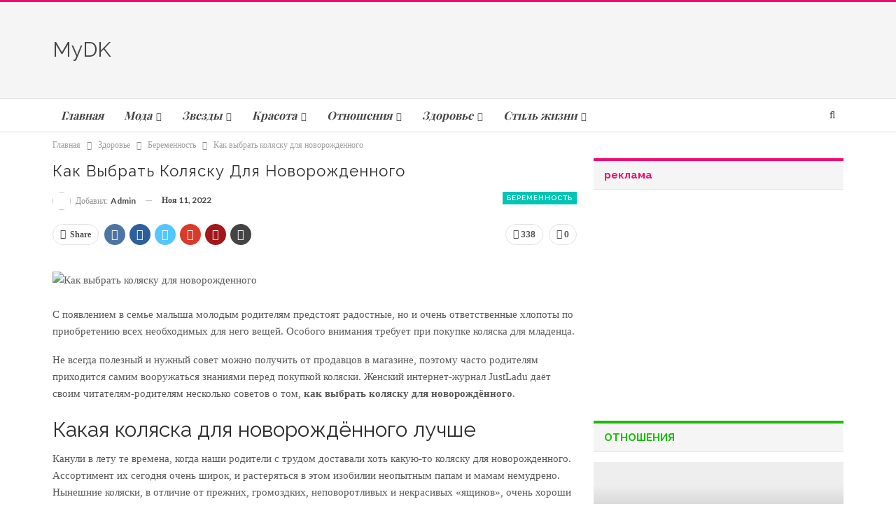

--- FILE ---
content_type: text/html; charset=UTF-8
request_url: http://mydk.ru/kak-vybrat-koliasky-dlia-novorojdennogo/
body_size: 33881
content:
	<!DOCTYPE html>
		<!--[if IE 8]>
	<html class="ie ie8" lang="ru-RU"> <![endif]-->
	<!--[if IE 9]>
	<html class="ie ie9" lang="ru-RU"> <![endif]-->
	<!--[if gt IE 9]><!-->
<html lang="ru-RU"> <!--<![endif]-->
	<head>
				<meta charset="UTF-8">
		<meta http-equiv="X-UA-Compatible" content="IE=edge">
		<meta name="viewport" content="width=device-width, initial-scale=1.0">
		<link rel="pingback" href="http://mydk.ru/xmlrpc.php"/>

		<title>Как выбрать коляску для новорожденного - Mydk</title>
<meta name='robots' content='max-image-preview:large' />

<!-- All in One SEO Pack Pro 2.5.2 by Michael Torbert of Semper Fi Web Design[434,492] -->
<!-- Отладка строки: 2JMJ7L5RSW0YVB/VLWAYKK/YBWK -->
<meta name="description"  content="С появлением в семье малыша молодым родителям предстоят радостные, но и очень ответственные хлопоты по приобретению всех необходимых для него вещей. Особого внимания требует при покупке коляска для младенца. Не всегда полезный и нужный совет можно получить от продавцов в магазине, поэтому часто родителям приходится самим вооружаться знаниями перед покупкой коляски. Женский интернет-журнал JustLadu даёт своим читателям-родителям несколько советов о том, как выбрать коляску для новорождённого. Какая коляска для новорождённого лучше Канули в лету те времена, когда наши родители с трудом доставали хоть какую-то коляску для новорожденного. Ассортимент их сегодня очень широк, и растеряться в этом изобилии неопытным папам и мамам немудрено. Нынешние коляски, в отличие от прежних, громоздких, неповоротливых и некрасивых «ящиков», очень хороши внешне. И это правильно, - ведь развитие эстетического вкуса малыша стоит не на последнем месте. Однако нередко за эффектным внешним видом скрывается неудобный и некачественный агрегат, который не только прослужит недолго, но и даже может быть опасен для транспортировки малыша. Какая же детская коляска для новорождённого будет максимально подходящей и для ребёнка, и для его родителей? Обращаться за советом в этих вопросах к продавцам не очень разумно. Не секрет, что многие из них активно пытаются продать товар любого качества, красноречиво и красочно расписывая его достоинства. Именно поэтому наш интернет-журнал JustLady сегодня даёт будущим мамам и папам некоторые рекомендации по покупке коляски. Самая удобная коляска для новорожденного Малыши растут очень быстро, и поэтому к выбору коляски нужно подходить рационально, чтобы можно было пользоваться ею и первые шесть-семь месяцев и последующие несколько лет. В первые месяцы жизни ребенку необходимо спать на ровной поверхности, поэтому младенца всегда кладут в коляску-люльку. Во втором полугодии, – когда ребенок сидит или начинает ходить, – для прогулок с ним понадобится уже коляска с сиденьем. То есть в течение года нужно будет приобрести две коляски. Не всегда у молодых родителей для этого есть финансовые возможности. Как выбрать коляску для новорождённого в этом случае? Поэтому самым правильным в этом случае будет выбор коляски-трансформера. Что она из себя представляет? Коляска для новорождённого-трансформер объединяет в себе все, необходимые для первого периода жизни малыша, функции: они имеют люльку, съемное сиденье для прогулок и, в дополнение ко всему этому. удобное автокресло. По мнению большинства мам и пап, коляска-трансформер - это удобно и, что немаловажно, экономически очень выгодно. Как выбрать коляску для новорождённого - Сначала внимательно осматриваем люльку. Детская коляска для новорождённого должна быть просторная, с высокими бортами и жёстким дном, отделанная внутри только натуральной тканью. Для зимнего периода нужно выбирать люльку с утеплителем на бортах. Внешняя же обивка качественной люльки выполняется из непромокаемой ткани. - Проверяем все детали. У хороших люлек легко снимаются и также легко крепиться. Ремни безопасности должны быть прочными и качественными, с хорошими замками. На систему замков следует обратить особое внимание: желательно, чтобы ребенок старше двух-трех лет не смог самостоятельно их расстегнуть и выпасть из коляски. Проверяем, есть ли у коляски надёжный тормоз. Если нет, - лучше отказаться от её покупки. - Высота и толщина колес тоже очень важны – ведь не всегда приходится катить коляску по ровной и сухой поверхности. Высокие и широкие колеса имеют большую маневренность и проходимость. Кроме того, обращаем внимание на то, как детская коляска для новорождённого сможет преодолевать ступеньки лестницы. - Как выбрать коляску новорождённого по размерам? Перед визитом в магазин измеряем ширину дверных проемов лифта и своей квартиры, - коляска должна свободно в них помещаться. - Многие производители предлагают специальные аксессуары к коляскам: это пристегивающаяся к коляске сумка с множеством карманов, накидка от дождя, зонтик и прочие удобные дополнения, которые будут очень полезны при различных погодных условиях. - Пробуем, можем ли вы поднять коляску и перенести её хотя бы несколько метров? Может возникнуть ситуация, когда это понадобится. К примеру, не будет работать лифт, окажутся нестандартными ступеньки лестницы или придётся войти с коляской в общественный транспорт. При этом учитываем и вес подрастающего ребёнка. - Покупаем такую коляску, которая, при бережном отношении, будет исправно служить и при транспортировке следующего малыша. Это, в целом, основные советы, которых следует придерживаться при решении вопроса покупки детской коляски. Конечно же, каждая пара выбирает коляску, исходя из своих предпочтений и финансовых возможностей. И, возможно, кто-то из молодых родителей предпочтёт купить наиболее красивую коляску, невзирая на её сомнительное качество. Может быть… Однако что может быть на свете дороже, чем наши дети? Так давайте же будем думать об их здоровье и комфорте, а не о том. как мы будем выглядеть с такой коляской, и покупать надёжную и удобную вещь. Счастья и здоровья и родителям, и их малышам! Ольга Кочева Источник: www.justlady.ru" />

<link rel="canonical" href="http://mydk.ru/kak-vybrat-koliasky-dlia-novorojdennogo/" />
<!-- /all in one seo pack pro -->
<link rel='dns-prefetch' href='//fonts.googleapis.com' />
<link rel="alternate" type="application/rss+xml" title="Mydk &raquo; Лента" href="http://mydk.ru/feed/" />
<link rel="alternate" type="application/rss+xml" title="Mydk &raquo; Лента комментариев" href="http://mydk.ru/comments/feed/" />
<link rel="alternate" type="application/rss+xml" title="Mydk &raquo; Лента комментариев к &laquo;Как выбрать коляску для новорожденного&raquo;" href="http://mydk.ru/kak-vybrat-koliasky-dlia-novorojdennogo/feed/" />
<script type="text/javascript">
window._wpemojiSettings = {"baseUrl":"https:\/\/s.w.org\/images\/core\/emoji\/14.0.0\/72x72\/","ext":".png","svgUrl":"https:\/\/s.w.org\/images\/core\/emoji\/14.0.0\/svg\/","svgExt":".svg","source":{"concatemoji":"http:\/\/mydk.ru\/wp-includes\/js\/wp-emoji-release.min.js"}};
/*! This file is auto-generated */
!function(e,a,t){var n,r,o,i=a.createElement("canvas"),p=i.getContext&&i.getContext("2d");function s(e,t){var a=String.fromCharCode,e=(p.clearRect(0,0,i.width,i.height),p.fillText(a.apply(this,e),0,0),i.toDataURL());return p.clearRect(0,0,i.width,i.height),p.fillText(a.apply(this,t),0,0),e===i.toDataURL()}function c(e){var t=a.createElement("script");t.src=e,t.defer=t.type="text/javascript",a.getElementsByTagName("head")[0].appendChild(t)}for(o=Array("flag","emoji"),t.supports={everything:!0,everythingExceptFlag:!0},r=0;r<o.length;r++)t.supports[o[r]]=function(e){if(p&&p.fillText)switch(p.textBaseline="top",p.font="600 32px Arial",e){case"flag":return s([127987,65039,8205,9895,65039],[127987,65039,8203,9895,65039])?!1:!s([55356,56826,55356,56819],[55356,56826,8203,55356,56819])&&!s([55356,57332,56128,56423,56128,56418,56128,56421,56128,56430,56128,56423,56128,56447],[55356,57332,8203,56128,56423,8203,56128,56418,8203,56128,56421,8203,56128,56430,8203,56128,56423,8203,56128,56447]);case"emoji":return!s([129777,127995,8205,129778,127999],[129777,127995,8203,129778,127999])}return!1}(o[r]),t.supports.everything=t.supports.everything&&t.supports[o[r]],"flag"!==o[r]&&(t.supports.everythingExceptFlag=t.supports.everythingExceptFlag&&t.supports[o[r]]);t.supports.everythingExceptFlag=t.supports.everythingExceptFlag&&!t.supports.flag,t.DOMReady=!1,t.readyCallback=function(){t.DOMReady=!0},t.supports.everything||(n=function(){t.readyCallback()},a.addEventListener?(a.addEventListener("DOMContentLoaded",n,!1),e.addEventListener("load",n,!1)):(e.attachEvent("onload",n),a.attachEvent("onreadystatechange",function(){"complete"===a.readyState&&t.readyCallback()})),(e=t.source||{}).concatemoji?c(e.concatemoji):e.wpemoji&&e.twemoji&&(c(e.twemoji),c(e.wpemoji)))}(window,document,window._wpemojiSettings);
</script>
<style type="text/css">
img.wp-smiley,
img.emoji {
	display: inline !important;
	border: none !important;
	box-shadow: none !important;
	height: 1em !important;
	width: 1em !important;
	margin: 0 0.07em !important;
	vertical-align: -0.1em !important;
	background: none !important;
	padding: 0 !important;
}
</style>
	<link rel='stylesheet' id='publisher_slick-css' href='http://mydk.ru/wp-content/themes/publisher-child/slick/slick.min.css?ver=0.1' type='text/css' media='all' />
<link rel='stylesheet' id='publisher_slicks_theme-css' href='http://mydk.ru/wp-content/themes/publisher-child/slick/slicks-theme.min.css?ver=0.1' type='text/css' media='all' />
<link rel='stylesheet' id='wp-block-library-css' href='http://mydk.ru/wp-includes/css/dist/block-library/style.min.css?ver=6.1.7' type='text/css' media='all' />
<link rel='stylesheet' id='classic-theme-styles-css' href='http://mydk.ru/wp-includes/css/classic-themes.min.css?ver=1' type='text/css' media='all' />
<style id='global-styles-inline-css' type='text/css'>
body{--wp--preset--color--black: #000000;--wp--preset--color--cyan-bluish-gray: #abb8c3;--wp--preset--color--white: #ffffff;--wp--preset--color--pale-pink: #f78da7;--wp--preset--color--vivid-red: #cf2e2e;--wp--preset--color--luminous-vivid-orange: #ff6900;--wp--preset--color--luminous-vivid-amber: #fcb900;--wp--preset--color--light-green-cyan: #7bdcb5;--wp--preset--color--vivid-green-cyan: #00d084;--wp--preset--color--pale-cyan-blue: #8ed1fc;--wp--preset--color--vivid-cyan-blue: #0693e3;--wp--preset--color--vivid-purple: #9b51e0;--wp--preset--gradient--vivid-cyan-blue-to-vivid-purple: linear-gradient(135deg,rgba(6,147,227,1) 0%,rgb(155,81,224) 100%);--wp--preset--gradient--light-green-cyan-to-vivid-green-cyan: linear-gradient(135deg,rgb(122,220,180) 0%,rgb(0,208,130) 100%);--wp--preset--gradient--luminous-vivid-amber-to-luminous-vivid-orange: linear-gradient(135deg,rgba(252,185,0,1) 0%,rgba(255,105,0,1) 100%);--wp--preset--gradient--luminous-vivid-orange-to-vivid-red: linear-gradient(135deg,rgba(255,105,0,1) 0%,rgb(207,46,46) 100%);--wp--preset--gradient--very-light-gray-to-cyan-bluish-gray: linear-gradient(135deg,rgb(238,238,238) 0%,rgb(169,184,195) 100%);--wp--preset--gradient--cool-to-warm-spectrum: linear-gradient(135deg,rgb(74,234,220) 0%,rgb(151,120,209) 20%,rgb(207,42,186) 40%,rgb(238,44,130) 60%,rgb(251,105,98) 80%,rgb(254,248,76) 100%);--wp--preset--gradient--blush-light-purple: linear-gradient(135deg,rgb(255,206,236) 0%,rgb(152,150,240) 100%);--wp--preset--gradient--blush-bordeaux: linear-gradient(135deg,rgb(254,205,165) 0%,rgb(254,45,45) 50%,rgb(107,0,62) 100%);--wp--preset--gradient--luminous-dusk: linear-gradient(135deg,rgb(255,203,112) 0%,rgb(199,81,192) 50%,rgb(65,88,208) 100%);--wp--preset--gradient--pale-ocean: linear-gradient(135deg,rgb(255,245,203) 0%,rgb(182,227,212) 50%,rgb(51,167,181) 100%);--wp--preset--gradient--electric-grass: linear-gradient(135deg,rgb(202,248,128) 0%,rgb(113,206,126) 100%);--wp--preset--gradient--midnight: linear-gradient(135deg,rgb(2,3,129) 0%,rgb(40,116,252) 100%);--wp--preset--duotone--dark-grayscale: url('#wp-duotone-dark-grayscale');--wp--preset--duotone--grayscale: url('#wp-duotone-grayscale');--wp--preset--duotone--purple-yellow: url('#wp-duotone-purple-yellow');--wp--preset--duotone--blue-red: url('#wp-duotone-blue-red');--wp--preset--duotone--midnight: url('#wp-duotone-midnight');--wp--preset--duotone--magenta-yellow: url('#wp-duotone-magenta-yellow');--wp--preset--duotone--purple-green: url('#wp-duotone-purple-green');--wp--preset--duotone--blue-orange: url('#wp-duotone-blue-orange');--wp--preset--font-size--small: 13px;--wp--preset--font-size--medium: 20px;--wp--preset--font-size--large: 36px;--wp--preset--font-size--x-large: 42px;--wp--preset--spacing--20: 0.44rem;--wp--preset--spacing--30: 0.67rem;--wp--preset--spacing--40: 1rem;--wp--preset--spacing--50: 1.5rem;--wp--preset--spacing--60: 2.25rem;--wp--preset--spacing--70: 3.38rem;--wp--preset--spacing--80: 5.06rem;}:where(.is-layout-flex){gap: 0.5em;}body .is-layout-flow > .alignleft{float: left;margin-inline-start: 0;margin-inline-end: 2em;}body .is-layout-flow > .alignright{float: right;margin-inline-start: 2em;margin-inline-end: 0;}body .is-layout-flow > .aligncenter{margin-left: auto !important;margin-right: auto !important;}body .is-layout-constrained > .alignleft{float: left;margin-inline-start: 0;margin-inline-end: 2em;}body .is-layout-constrained > .alignright{float: right;margin-inline-start: 2em;margin-inline-end: 0;}body .is-layout-constrained > .aligncenter{margin-left: auto !important;margin-right: auto !important;}body .is-layout-constrained > :where(:not(.alignleft):not(.alignright):not(.alignfull)){max-width: var(--wp--style--global--content-size);margin-left: auto !important;margin-right: auto !important;}body .is-layout-constrained > .alignwide{max-width: var(--wp--style--global--wide-size);}body .is-layout-flex{display: flex;}body .is-layout-flex{flex-wrap: wrap;align-items: center;}body .is-layout-flex > *{margin: 0;}:where(.wp-block-columns.is-layout-flex){gap: 2em;}.has-black-color{color: var(--wp--preset--color--black) !important;}.has-cyan-bluish-gray-color{color: var(--wp--preset--color--cyan-bluish-gray) !important;}.has-white-color{color: var(--wp--preset--color--white) !important;}.has-pale-pink-color{color: var(--wp--preset--color--pale-pink) !important;}.has-vivid-red-color{color: var(--wp--preset--color--vivid-red) !important;}.has-luminous-vivid-orange-color{color: var(--wp--preset--color--luminous-vivid-orange) !important;}.has-luminous-vivid-amber-color{color: var(--wp--preset--color--luminous-vivid-amber) !important;}.has-light-green-cyan-color{color: var(--wp--preset--color--light-green-cyan) !important;}.has-vivid-green-cyan-color{color: var(--wp--preset--color--vivid-green-cyan) !important;}.has-pale-cyan-blue-color{color: var(--wp--preset--color--pale-cyan-blue) !important;}.has-vivid-cyan-blue-color{color: var(--wp--preset--color--vivid-cyan-blue) !important;}.has-vivid-purple-color{color: var(--wp--preset--color--vivid-purple) !important;}.has-black-background-color{background-color: var(--wp--preset--color--black) !important;}.has-cyan-bluish-gray-background-color{background-color: var(--wp--preset--color--cyan-bluish-gray) !important;}.has-white-background-color{background-color: var(--wp--preset--color--white) !important;}.has-pale-pink-background-color{background-color: var(--wp--preset--color--pale-pink) !important;}.has-vivid-red-background-color{background-color: var(--wp--preset--color--vivid-red) !important;}.has-luminous-vivid-orange-background-color{background-color: var(--wp--preset--color--luminous-vivid-orange) !important;}.has-luminous-vivid-amber-background-color{background-color: var(--wp--preset--color--luminous-vivid-amber) !important;}.has-light-green-cyan-background-color{background-color: var(--wp--preset--color--light-green-cyan) !important;}.has-vivid-green-cyan-background-color{background-color: var(--wp--preset--color--vivid-green-cyan) !important;}.has-pale-cyan-blue-background-color{background-color: var(--wp--preset--color--pale-cyan-blue) !important;}.has-vivid-cyan-blue-background-color{background-color: var(--wp--preset--color--vivid-cyan-blue) !important;}.has-vivid-purple-background-color{background-color: var(--wp--preset--color--vivid-purple) !important;}.has-black-border-color{border-color: var(--wp--preset--color--black) !important;}.has-cyan-bluish-gray-border-color{border-color: var(--wp--preset--color--cyan-bluish-gray) !important;}.has-white-border-color{border-color: var(--wp--preset--color--white) !important;}.has-pale-pink-border-color{border-color: var(--wp--preset--color--pale-pink) !important;}.has-vivid-red-border-color{border-color: var(--wp--preset--color--vivid-red) !important;}.has-luminous-vivid-orange-border-color{border-color: var(--wp--preset--color--luminous-vivid-orange) !important;}.has-luminous-vivid-amber-border-color{border-color: var(--wp--preset--color--luminous-vivid-amber) !important;}.has-light-green-cyan-border-color{border-color: var(--wp--preset--color--light-green-cyan) !important;}.has-vivid-green-cyan-border-color{border-color: var(--wp--preset--color--vivid-green-cyan) !important;}.has-pale-cyan-blue-border-color{border-color: var(--wp--preset--color--pale-cyan-blue) !important;}.has-vivid-cyan-blue-border-color{border-color: var(--wp--preset--color--vivid-cyan-blue) !important;}.has-vivid-purple-border-color{border-color: var(--wp--preset--color--vivid-purple) !important;}.has-vivid-cyan-blue-to-vivid-purple-gradient-background{background: var(--wp--preset--gradient--vivid-cyan-blue-to-vivid-purple) !important;}.has-light-green-cyan-to-vivid-green-cyan-gradient-background{background: var(--wp--preset--gradient--light-green-cyan-to-vivid-green-cyan) !important;}.has-luminous-vivid-amber-to-luminous-vivid-orange-gradient-background{background: var(--wp--preset--gradient--luminous-vivid-amber-to-luminous-vivid-orange) !important;}.has-luminous-vivid-orange-to-vivid-red-gradient-background{background: var(--wp--preset--gradient--luminous-vivid-orange-to-vivid-red) !important;}.has-very-light-gray-to-cyan-bluish-gray-gradient-background{background: var(--wp--preset--gradient--very-light-gray-to-cyan-bluish-gray) !important;}.has-cool-to-warm-spectrum-gradient-background{background: var(--wp--preset--gradient--cool-to-warm-spectrum) !important;}.has-blush-light-purple-gradient-background{background: var(--wp--preset--gradient--blush-light-purple) !important;}.has-blush-bordeaux-gradient-background{background: var(--wp--preset--gradient--blush-bordeaux) !important;}.has-luminous-dusk-gradient-background{background: var(--wp--preset--gradient--luminous-dusk) !important;}.has-pale-ocean-gradient-background{background: var(--wp--preset--gradient--pale-ocean) !important;}.has-electric-grass-gradient-background{background: var(--wp--preset--gradient--electric-grass) !important;}.has-midnight-gradient-background{background: var(--wp--preset--gradient--midnight) !important;}.has-small-font-size{font-size: var(--wp--preset--font-size--small) !important;}.has-medium-font-size{font-size: var(--wp--preset--font-size--medium) !important;}.has-large-font-size{font-size: var(--wp--preset--font-size--large) !important;}.has-x-large-font-size{font-size: var(--wp--preset--font-size--x-large) !important;}
.wp-block-navigation a:where(:not(.wp-element-button)){color: inherit;}
:where(.wp-block-columns.is-layout-flex){gap: 2em;}
.wp-block-pullquote{font-size: 1.5em;line-height: 1.6;}
</style>
<link rel='stylesheet' id='contact-form-7-css' href='http://mydk.ru/wp-content/plugins/contact-form-7/includes/css/styles.css?ver=5.6.4' type='text/css' media='all' />
<link rel='stylesheet' id='publisher-child-css' href='http://mydk.ru/wp-content/themes/publisher-child/style.css?ver=1.0.0' type='text/css' media='all' />
<link rel='stylesheet' id='better-framework-main-fonts-css' href='https://fonts.googleapis.com/css?family=Lato:400,700,400italic%7CRaleway:600,400,700,700italic,400italic,900%7CPlayfair+Display:400,700%7CRaleway+Dots:400%7CPT+Sans:400italic' type='text/css' media='all' />
<script type='text/javascript' src='http://mydk.ru/wp-includes/js/jquery/jquery.min.js' id='jquery-core-js'></script>
<script type='text/javascript' src='http://mydk.ru/wp-includes/js/jquery/jquery-migrate.min.js' id='jquery-migrate-js'></script>
<script type='text/javascript' src='http://mydk.ru/wp-content/themes/publisher-child/slick/slick.min.js' id='my_slick_script-js'></script>
<link rel="https://api.w.org/" href="http://mydk.ru/wp-json/" /><link rel="alternate" type="application/json" href="http://mydk.ru/wp-json/wp/v2/posts/20429" /><link rel="EditURI" type="application/rsd+xml" title="RSD" href="http://mydk.ru/xmlrpc.php?rsd" />
<link rel="wlwmanifest" type="application/wlwmanifest+xml" href="http://mydk.ru/wp-includes/wlwmanifest.xml" />
<meta name="generator" content="WordPress 6.1.7" />
<link rel='shortlink' href='http://mydk.ru/?p=20429' />
<link rel="alternate" type="application/json+oembed" href="http://mydk.ru/wp-json/oembed/1.0/embed?url=http%3A%2F%2Fmydk.ru%2Fkak-vybrat-koliasky-dlia-novorojdennogo%2F" />
<link rel="alternate" type="text/xml+oembed" href="http://mydk.ru/wp-json/oembed/1.0/embed?url=http%3A%2F%2Fmydk.ru%2Fkak-vybrat-koliasky-dlia-novorojdennogo%2F&#038;format=xml" />
<style type="text/css">.slider{width:50%;margin:0 auto}.slick-slide{margin:0 20px}.slick-slide img{width:100%}.slick-next:before,.slick-prev:before{color:#000}
.slider1{width:80%!important;margin:0 auto}
.slick-slide1{margin:0 20px}
.slick-slide1 img{width:90%!importer;}</style>			<link rel="shortcut icon" href="http://mydk.ru/wp-content/uploads/2017/06/favicon.png">			<link rel="apple-touch-icon" href="http://mydk.ru/wp-content/uploads/2017/06/favicon-iPhone.png">			<link rel="apple-touch-icon" sizes="114x114" href="http://mydk.ru/wp-content/uploads/2017/06/favicon-iPhone-Retina.png">			<link rel="apple-touch-icon" sizes="72x72" href="http://mydk.ru/wp-content/uploads/2017/06/favicon-iPad.png">			<link rel="apple-touch-icon" sizes="144x144" href="http://mydk.ru/wp-content/uploads/2017/06/favicon-iPad-Retina.png"><meta name="generator" content="Powered by WPBakery Page Builder - drag and drop page builder for WordPress."/>
<!--[if lte IE 9]><link rel="stylesheet" type="text/css" href="http://mydk.ru/wp-content/plugins/js_composer/assets/css/vc_lte_ie9.min.css" media="screen"><![endif]--><!-- Yandex.Metrika counter by Yandex Metrica Plugin -->
<script type="text/javascript" >
    (function(m,e,t,r,i,k,a){m[i]=m[i]||function(){(m[i].a=m[i].a||[]).push(arguments)};
        m[i].l=1*new Date();k=e.createElement(t),a=e.getElementsByTagName(t)[0],k.async=1,k.src=r,a.parentNode.insertBefore(k,a)})
    (window, document, "script", "https://mc.yandex.ru/metrika/watch.js", "ym");

    ym(19163710, "init", {
        id:19163710,
        clickmap:true,
        trackLinks:true,
        accurateTrackBounce:false,
        webvisor:true,
	        });
</script>
<noscript><div><img src="https://mc.yandex.ru/watch/19163710" style="position:absolute; left:-9999px;" alt="" /></div></noscript>
<!-- /Yandex.Metrika counter -->
<script type="application/ld+json">{
    "@context": "http:\/\/schema.org\/",
    "@type": "organization",
    "@id": "#organization",
    "url": "http:\/\/mydk.ru",
    "name": "Mydk",
    "description": "\u041e\u043d\u043b\u0430\u0439\u043d \u0436\u0443\u0440\u043d\u0430\u043b \u0434\u043b\u044f \u0441\u043e\u0432\u0440\u0435\u043c\u0435\u043d\u043d\u044b\u0445 \u0436\u0435\u043d\u0449\u0438\u043d."
}</script>
<script type="application/ld+json">{
    "@context": "http:\/\/schema.org\/",
    "@type": "WebSite",
    "name": "Mydk",
    "alternateName": "\u041e\u043d\u043b\u0430\u0439\u043d \u0436\u0443\u0440\u043d\u0430\u043b \u0434\u043b\u044f \u0441\u043e\u0432\u0440\u0435\u043c\u0435\u043d\u043d\u044b\u0445 \u0436\u0435\u043d\u0449\u0438\u043d.",
    "url": "http:\/\/mydk.ru"
}</script>
<script type="application/ld+json">{
    "@context": "http:\/\/schema.org\/",
    "@type": "BlogPosting",
    "headline": "\u041a\u0430\u043a \u0432\u044b\u0431\u0440\u0430\u0442\u044c \u043a\u043e\u043b\u044f\u0441\u043a\u0443 \u0434\u043b\u044f \u043d\u043e\u0432\u043e\u0440\u043e\u0436\u0434\u0435\u043d\u043d\u043e\u0433\u043e",
    "description": "                                    \u0421 \u043f\u043e\u044f\u0432\u043b\u0435\u043d\u0438\u0435\u043c \u0432 \u0441\u0435\u043c\u044c\u0435 \u043c\u0430\u043b\u044b\u0448\u0430 \u043c\u043e\u043b\u043e\u0434\u044b\u043c \u0440\u043e\u0434\u0438\u0442\u0435\u043b\u044f\u043c \u043f\u0440\u0435\u0434\u0441\u0442\u043e\u044f\u0442 \u0440\u0430\u0434\u043e\u0441\u0442\u043d\u044b\u0435, \u043d\u043e \u0438 \u043e\u0447\u0435\u043d\u044c \u043e\u0442\u0432\u0435\u0442\u0441\u0442\u0432\u0435\u043d\u043d\u044b\u0435 \u0445\u043b\u043e\u043f\u043e\u0442\u044b \u043f\u043e \u043f\u0440\u0438\u043e\u0431\u0440\u0435\u0442\u0435\u043d\u0438\u044e \u0432\u0441\u0435\u0445 \u043d\u0435\u043e\u0431\u0445\u043e\u0434\u0438\u043c\u044b\u0445 \u0434\u043b\u044f \u043d\u0435\u0433\u043e \u0432\u0435\u0449\u0435\u0439. \u041e\u0441\u043e\u0431\u043e\u0433\u043e \u0432\u043d\u0438\u043c\u0430\u043d\u0438\u044f \u0442\u0440\u0435\u0431\u0443\u0435\u0442 \u043f\u0440\u0438 \u043f\u043e\u043a\u0443\u043f\u043a\u0435 \u043a\u043e\u043b\u044f\u0441\u043a\u0430 \u0434\u043b\u044f \u043c\u043b\u0430\u0434\u0435\u043d\u0446\u0430.       ",
    "datePublished": "2022-11-11",
    "dateModified": "2022-11-11",
    "image": {
        "@type": "ImageObject",
        "url": "http:\/\/mydk.ru\/wp-content\/uploads\/2022\/11\/kak-vybrat-koljasku-dlja-novorozhdennogo-ab3bd25.jpg",
        "width": 350,
        "height": 240
    },
    "interactionStatistic": [
        {
            "@type": "InteractionCounter",
            "interactionType": "http:\/\/schema.org\/CommentAction",
            "userInteractionCount": "0"
        }
    ],
    "publisher": {
        "@id": "#organization"
    },
    "mainEntityOfPage": {
        "@type": "WebPage",
        "@id": "http:\/\/mydk.ru\/kak-vybrat-koliasky-dlia-novorojdennogo\/"
    }
}</script>
<link rel='stylesheet' id='bf-minifed-css-1' href='http://mydk.ru/wp-content/bs-booster-cache/c2277c994aa3dfdd036fa930362b71c0.css' type='text/css' media='all' />
<link rel='stylesheet' id='bf-minifed-css-2' href='http://mydk.ru/wp-content/bs-booster-cache/67929d9335be909a8d33a64b8fd5cbbf.css' type='text/css' media='all' />

<!-- BetterFramework Head Inline CSS -->
<style>
.section-heading .other-link .h-text{text-transform:inherit}.article-pic-list{margin:0;padding:0;font-size:0;text-align:center}.article-pic-list img{margin:0!important}.article-pic-list.image-count-2 li{max-width:50%}.article-pic-list li:not(:last-child){margin-right:24px}.article-pic-list li{vertical-align:top;display:inline-block}.term-badges.floated a{max-width:180px}.articleImage{font-size:0;display:inline-block;text-align:center;margin-bottom:30px}.articleImage_size_double,.articleImage_size_double .articleImage__photoSrc{max-width:361px}.articleImage_size_triple,.articleImage_size_triple .articleImage__photoSrc{max-width:620px}.articleImage_size_quad,.articleImage_size_quad .articleImage__photoSrc{max-width:940px}.articleImage_float_left{float:left}.articleImage_float_right{float:right}.articleImage_margin_left_10px{margin-left:10px}.articleImage_margin_left_40px{margin-left:40px}.articleImage_margin_right_10px{margin-right:10px}.articleImage_margin_right_40px{margin-right:40px}.articleImage__photoSrc{display:block}.articleImage__title{font:14px pt_serifregular,Georgia,serif;line-height:16px;margin-top:17px}.float_none{float:none;clear:both}.image_description{display:block;max-width:450px;font-size:14px;line-height:20px;color:#000;margin:-15px auto 30px;text-align:center}.entry-content{padding-bottom:7px}.entry-terms a{font-family:'Playfair Display';font-weight:600}.imageAuthors{display:inline-block}.imageAuthors__author,.imageAuthors__photo{font:11px pt_sansbold,Georgia,serif;line-height:18px;color:#000;text-transform:uppercase;margin:6px 6px 0 0;display:inline-block}.imageAuthors__photo{color:#747474;padding-right:2px;margin:6px 0 0 6px}.imageAuthors__photo:after{content:":"}

</style>
<!-- /BetterFramework Head Inline CSS-->
<noscript><style type="text/css"> .wpb_animate_when_almost_visible { opacity: 1; }</style></noscript>
<script type='text/javascript' src='http://mydk.ru/wp-content/plugins/wp-spamshield/js/jscripts.php'></script> 
	</head>

<body class="post-template-default single single-post postid-20429 single-format-standard active-light-box active-top-line ltr page-layout-2-col-right full-width active-sticky-sidebar main-menu-sticky-smart active-ajax-search  wpb-js-composer js-comp-ver-5.4.2 vc_responsive bs-ll-a" dir="ltr">
<div class="off-canvas-overlay"></div>
<div class="off-canvas-container left"
     style="display: none;">
	<div class="off-canvas-inner">
					<div class="off-canvas-header">
								<div class="site-description">Онлайн журнал для современных женщин.</div>
			</div>
						<div class="off-canvas-search">
				<form role="search" method="get" action="http://mydk.ru">
					<input type="text" name="s" value=""
					       placeholder="Поиск...">
					<i class="fa fa-search"></i>
				</form>
			</div>
						<div class="off-canvas-menu">
				<div class="off-canvas-menu-fallback"></div>
			</div>
						<div class="off_canvas_footer">
				<div class="off_canvas_footer-info entry-content">
							<div  class="  better-studio-shortcode bsc-clearfix better-social-counter style-button colored in-4-col">
						<ul class="social-list bsc-clearfix"><li class="social-item facebook"><a href="https://www.facebook.com/BetterSTU" target="_blank"><i class="item-icon bsfi-facebook"></i><span class="item-title">Likes</span></a></li><li class="social-item twitter"><a href="https://twitter.com/BetterSTU" target="_blank"><i class="item-icon bsfi-twitter"></i><span class="item-title">Followers</span></a></li><li class="social-item google"><a href="https://plus.google.com/116030018206526131828" target="_blank"><i class="item-icon bsfi-google"></i><span class="item-title">Followers</span></a></li><li class="social-item youtube"><a href="#" target="_blank"><i class="item-icon bsfi-youtube"></i><span class="item-title">Subscribers</span></a></li><li class="social-item instagram"><a href="https://instagram.com/betterstudio" target="_blank"><i class="item-icon bsfi-instagram"></i><span class="item-title">Followers</span></a></li>			</ul>
		</div>
						</div>
			</div>
				</div>
</div>
	<div class="main-wrap">
	   
	<header id="header" class="site-header header-style-2 full-width" itemscope="itemscope" itemtype="http://schema.org/WPHeader">

				<div class="header-inner">
			<div class="content-wrap">
				<div class="container">
					<div class="row">
						<div class="row-height">
							<div class="logo-col col-xs-4">
								<div class="col-inside">
									<div id="site-branding" class="site-branding">
	<h2  id="site-title" class="logo text-logo">
	<a href="http://mydk.ru/" itemprop="url" rel="home">
		MyDK	</a>
</h2>
</div><!-- .site-branding -->
								</div>
							</div>
															<div class="sidebar-col col-xs-8">
									<div class="col-inside">
										<aside id="sidebar" class="sidebar" role="complementary" itemscope="itemscope" itemtype="http://schema.org/WPSideBar">
											<div class="bsac bsac-clearfix adloc-is-banner adloc-show-desktop adloc-show-tablet-portrait adloc-show-tablet-landscape adloc-show-phone location-header_aside_logo bsac-align-right bsac-column-1"><div id="bsac-37-1734461427" class="bsac-container bsac-type-code " itemscope="" itemtype="https://schema.org/WPAdBlock" data-adid="37" data-type="code"><span id="bsac-37-1734461427-place"></span><script async src="//pagead2.googlesyndication.com/pagead/js/adsbygoogle.js"></script><script type="text/javascript">betterads_screen_width = document.body.clientWidth;betterads_screen_width = document.body.clientWidth;betterads_el = document.getElementById('bsac-37-1734461427');             if (betterads_el.getBoundingClientRect().width) {     betterads_el_width_raw = betterads_el_width = betterads_el.getBoundingClientRect().width;    } else {     betterads_el_width_raw = betterads_el_width = betterads_el.offsetWidth;    }        var size = ["125", "125"];    if ( betterads_el_width >= 728 )      betterads_el_width = ["728", "90"];    else if ( betterads_el_width >= 468 )     betterads_el_width = ["468", "60"];    else if ( betterads_el_width >= 336 )     betterads_el_width = ["336", "280"];    else if ( betterads_el_width >= 300 )     betterads_el_width = ["300", "250"];    else if ( betterads_el_width >= 250 )     betterads_el_width = ["250", "250"];    else if ( betterads_el_width >= 200 )     betterads_el_width = ["200", "200"];    else if ( betterads_el_width >= 180 )     betterads_el_width = ["180", "150"]; if ( betterads_screen_width >= 1140 ) { document.getElementById('bsac-37-1734461427-place').innerHTML = '<ins class="adsbygoogle" style="display:inline-block;width:' + betterads_el_width[0] + 'px;height:' + betterads_el_width[1] + 'px"  data-ad-client="ca-pub-8058029094342434" data-ad-slot="8913262291" ></ins>';         (adsbygoogle = window.adsbygoogle || []).push({});}else if ( betterads_screen_width >= 1019  && betterads_screen_width < 1140 ) { document.getElementById('bsac-37-1734461427-place').innerHTML = '<ins class="adsbygoogle" style="display:inline-block;width:' + betterads_el_width[0] + 'px;height:' + betterads_el_width[1] + 'px"  data-ad-client="ca-pub-8058029094342434" data-ad-slot="8913262291" ></ins>';         (adsbygoogle = window.adsbygoogle || []).push({});}else if ( betterads_screen_width >= 768  && betterads_screen_width < 1019 ) { document.getElementById('bsac-37-1734461427-place').innerHTML = '<ins class="adsbygoogle" style="display:inline-block;width:' + betterads_el_width[0] + 'px;height:' + betterads_el_width[1] + 'px"  data-ad-client="ca-pub-8058029094342434" data-ad-slot="8913262291" ></ins>';         (adsbygoogle = window.adsbygoogle || []).push({});}else if ( betterads_screen_width < 768 ) { document.getElementById('bsac-37-1734461427-place').innerHTML = '<ins class="adsbygoogle" style="display:inline-block;width:' + betterads_el_width[0] + 'px;height:' + betterads_el_width[1] + 'px"  data-ad-client="ca-pub-8058029094342434" data-ad-slot="8913262291" ></ins>';         (adsbygoogle = window.adsbygoogle || []).push({});}</script></div></div>										</aside>
									</div>
								</div>
														</div>
					</div>
				</div>
			</div>
		</div>

		<div id="menu-main" class="menu main-menu-wrapper show-search-item menu-actions-btn-width-1" role="navigation" itemscope="itemscope" itemtype="http://schema.org/SiteNavigationElement">
	<div class="main-menu-inner">
		<div class="content-wrap">
			<div class="container">

				<nav class="main-menu-container">
					<ul id="main-navigation" class="main-menu menu bsm-pure clearfix">
						<li id="menu-item-85" class="menu-item menu-item-type-post_type menu-item-object-page menu-item-home better-anim-fade menu-item-85"><a href="http://mydk.ru/bs-front-page/"><b>Главная</b></a></li>
<li id="menu-item-114" class="menu-item menu-item-type-taxonomy menu-item-object-category menu-term-6 better-anim-fade menu-item-has-children menu-item-has-mega menu-item-mega-tabbed-grid-posts menu-item-114"><a href="http://mydk.ru/fashion-today/"><b>Мода</b></a>
<!-- Mega Menu Start -->
	<div class="mega-menu tabbed-grid-posts">
		<div class="content-wrap clearfix">
			<ul class="tabs-section">
								<li class="active">
					<a href="http://mydk.ru/fashion-today/"
					   data-target="#mtab-632318049-6"
					   data-toggle="tab" aria-expanded="true"
					   class="term-6">
						<i class="fa fa-angle-right"></i> Все					</a>
				</li>
									<li>
						<a href="http://mydk.ru/fashion-today/fashion-trendy/"
						   data-target="#mtab-632318049-8"
						   data-deferred-init="96969500"
						   data-toggle="tab" data-deferred-event="mouseenter"
						   class="term-8">
							<i class="fa fa-angle-right"></i> Тренды						</a>
					</li>
										<li>
						<a href="http://mydk.ru/fashion-today/star_style/"
						   data-target="#mtab-632318049-7"
						   data-deferred-init="2096037814"
						   data-toggle="tab" data-deferred-event="mouseenter"
						   class="term-7">
							<i class="fa fa-angle-right"></i> Стиль звезд						</a>
					</li>
										<li>
						<a href="http://mydk.ru/fashion-today/fashion-news/"
						   data-target="#mtab-632318049-9"
						   data-deferred-init="922238182"
						   data-toggle="tab" data-deferred-event="mouseenter"
						   class="term-9">
							<i class="fa fa-angle-right"></i> Новости моды						</a>
					</li>
								</ul>
			<div class="tab-content">
				<div class="tab-pane bs-tab-anim bs-tab-animated active"
				     id="mtab-632318049-6">
							<div class="bs-pagination-wrapper main-term-6 next_prev ">
			<div class="listing listing-grid listing-grid-1 clearfix columns-3">
		<article class="post-20225 type-post format-standard has-post-thumbnail  simple-grid  listing-item listing-item-grid listing-item-grid-1 main-term-8">

					<div class="featured clearfix">
				<div class="term-badges floated"><span class="term-badge term-8"><a href="http://mydk.ru/fashion-today/fashion-trendy/">Тренды</a></span></div>				<a  title="Настроение праздника с Золотой маркой" data-src="http://mydk.ru/wp-content/uploads/2022/11/nastroenie-prazdnika-s-zolotoj-markoj-b0ca384-350x210.jpg" data-bs-srcset="{&quot;baseurl&quot;:&quot;http:\/\/mydk.ru\/wp-content\/uploads\/2022\/11\/&quot;,&quot;sizes&quot;:{&quot;210&quot;:&quot;nastroenie-prazdnika-s-zolotoj-markoj-b0ca384-210x136.jpg&quot;,&quot;279&quot;:&quot;nastroenie-prazdnika-s-zolotoj-markoj-b0ca384-279x220.jpg&quot;,&quot;350&quot;:&quot;nastroenie-prazdnika-s-zolotoj-markoj-b0ca384-350x210.jpg&quot;}}"					class="img-holder" href="http://mydk.ru/nastroenie-prazdnika-s-zolotoi-markoi/"></a>

							</div>
				<h2 class="title">
			<a href="http://mydk.ru/nastroenie-prazdnika-s-zolotoi-markoi/" class="post-title post-url">
				Настроение праздника с Золотой маркой			</a>
		</h2>
		
	</article>
	<article class="post-20222 type-post format-standard has-post-thumbnail  simple-grid  listing-item listing-item-grid listing-item-grid-1 main-term-8">

					<div class="featured clearfix">
				<div class="term-badges floated"><span class="term-badge term-8"><a href="http://mydk.ru/fashion-today/fashion-trendy/">Тренды</a></span></div>				<a  title="Идеальный гардероб для отпуска на море" data-src="http://mydk.ru/wp-content/uploads/2022/11/idealnyj-garderob-dlja-otpuska-na-more-304346b-350x210.jpg" data-bs-srcset="{&quot;baseurl&quot;:&quot;http:\/\/mydk.ru\/wp-content\/uploads\/2022\/11\/&quot;,&quot;sizes&quot;:{&quot;210&quot;:&quot;idealnyj-garderob-dlja-otpuska-na-more-304346b-210x136.jpg&quot;,&quot;279&quot;:&quot;idealnyj-garderob-dlja-otpuska-na-more-304346b-279x220.jpg&quot;,&quot;350&quot;:&quot;idealnyj-garderob-dlja-otpuska-na-more-304346b-350x210.jpg&quot;}}"					class="img-holder" href="http://mydk.ru/idealnyi-garderob-dlia-otpyska-na-more/"></a>

							</div>
				<h2 class="title">
			<a href="http://mydk.ru/idealnyi-garderob-dlia-otpyska-na-more/" class="post-title post-url">
				Идеальный гардероб для отпуска на море			</a>
		</h2>
		
	</article>
	<article class="post-20219 type-post format-standard has-post-thumbnail  simple-grid  listing-item listing-item-grid listing-item-grid-1 main-term-8">

					<div class="featured clearfix">
				<div class="term-badges floated"><span class="term-badge term-8"><a href="http://mydk.ru/fashion-today/fashion-trendy/">Тренды</a></span></div>				<a  title="Повседневные платья 2013" data-src="http://mydk.ru/wp-content/uploads/2022/11/povsednevnye-platja-2013-1481dfb-350x210.jpg" data-bs-srcset="{&quot;baseurl&quot;:&quot;http:\/\/mydk.ru\/wp-content\/uploads\/2022\/11\/&quot;,&quot;sizes&quot;:{&quot;210&quot;:&quot;povsednevnye-platja-2013-1481dfb-210x136.jpg&quot;,&quot;279&quot;:&quot;povsednevnye-platja-2013-1481dfb-279x220.jpg&quot;,&quot;350&quot;:&quot;povsednevnye-platja-2013-1481dfb-350x210.jpg&quot;}}"					class="img-holder" href="http://mydk.ru/povsednevnye-platia-2013/"></a>

							</div>
				<h2 class="title">
			<a href="http://mydk.ru/povsednevnye-platia-2013/" class="post-title post-url">
				Повседневные платья 2013			</a>
		</h2>
		
	</article>
	</div>
			</div>
		<div class="bs-pagination bs-ajax-pagination next_prev main-term-6 clearfix">
			<script>var bs_ajax_paginate_2057021697 = '{"query":{"paginate":"next_prev","show_label":1,"order_by":"date","count":3,"category":"6"},"type":"wp_query","view":"Publisher::bs_pagin_ajax_tabbed_mega_grid_posts","current_page":1,"ajax_url":"\/wp-admin\/admin-ajax.php","paginate":"next_prev","_bs_pagin_token":"202fce3"}';</script>				<a class="btn-bs-pagination prev disabled" rel="prev" data-id="2057021697"
				   title="Предыдущая">
					<i class="fa fa-caret-left"
					   aria-hidden="true"></i> Назад				</a>
				<a  rel="next" class="btn-bs-pagination next"
				   data-id="2057021697" title="следующий">
					Вперед <i
						class="fa fa-caret-right" aria-hidden="true"></i>
				</a>
				</div>				</div>
									<div class="tab-pane bs-tab-anim bs-deferred-container"
					     id="mtab-632318049-8">
								<div class="bs-pagination-wrapper main-term-8 next_prev ">
				<div class="bs-deferred-load-wrapper" id="bsd_96969500">
			<script>var bs_deferred_loading_bsd_96969500 = '{"query":{"paginate":"next_prev","show_label":1,"order_by":"date","count":3,"category":8},"type":"wp_query","view":"Publisher::bs_pagin_ajax_tabbed_mega_grid_posts","current_page":1,"ajax_url":"\/wp-admin\/admin-ajax.php","paginate":"next_prev","_bs_pagin_token":"bffeea8"}';</script>
		</div>
				</div>
							</div>
										<div class="tab-pane bs-tab-anim bs-deferred-container"
					     id="mtab-632318049-7">
								<div class="bs-pagination-wrapper main-term-7 next_prev ">
				<div class="bs-deferred-load-wrapper" id="bsd_2096037814">
			<script>var bs_deferred_loading_bsd_2096037814 = '{"query":{"paginate":"next_prev","show_label":1,"order_by":"date","count":3,"category":7},"type":"wp_query","view":"Publisher::bs_pagin_ajax_tabbed_mega_grid_posts","current_page":1,"ajax_url":"\/wp-admin\/admin-ajax.php","paginate":"next_prev","_bs_pagin_token":"fb83930"}';</script>
		</div>
				</div>
							</div>
										<div class="tab-pane bs-tab-anim bs-deferred-container"
					     id="mtab-632318049-9">
								<div class="bs-pagination-wrapper main-term-9 next_prev ">
				<div class="bs-deferred-load-wrapper" id="bsd_922238182">
			<script>var bs_deferred_loading_bsd_922238182 = '{"query":{"paginate":"next_prev","show_label":1,"order_by":"date","count":3,"category":9},"type":"wp_query","view":"Publisher::bs_pagin_ajax_tabbed_mega_grid_posts","current_page":1,"ajax_url":"\/wp-admin\/admin-ajax.php","paginate":"next_prev","_bs_pagin_token":"be66015"}';</script>
		</div>
				</div>
							</div>
								</div>
		</div>
	</div>

<!-- Mega Menu End -->
</li>
<li id="menu-item-126" class="menu-item menu-item-type-taxonomy menu-item-object-category menu-term-24 better-anim-fade menu-item-has-children menu-item-has-mega menu-item-mega-tabbed-grid-posts menu-item-126"><a href="http://mydk.ru/stars/"><b>Звезды</b></a>
<!-- Mega Menu Start -->
	<div class="mega-menu tabbed-grid-posts">
		<div class="content-wrap clearfix">
			<ul class="tabs-section">
								<li class="active">
					<a href="http://mydk.ru/stars/"
					   data-target="#mtab-1937763372-24"
					   data-toggle="tab" aria-expanded="true"
					   class="term-24">
						<i class="fa fa-angle-right"></i> Все					</a>
				</li>
									<li>
						<a href="http://mydk.ru/stars/interview/"
						   data-target="#mtab-1937763372-26"
						   data-deferred-init="57753531"
						   data-toggle="tab" data-deferred-event="mouseenter"
						   class="term-26">
							<i class="fa fa-angle-right"></i> Интервью						</a>
					</li>
										<li>
						<a href="http://mydk.ru/stars/people_and_parties/"
						   data-target="#mtab-1937763372-25"
						   data-deferred-init="105254263"
						   data-toggle="tab" data-deferred-event="mouseenter"
						   class="term-25">
							<i class="fa fa-angle-right"></i> Светская хроника						</a>
					</li>
								</ul>
			<div class="tab-content">
				<div class="tab-pane bs-tab-anim bs-tab-animated active"
				     id="mtab-1937763372-24">
							<div class="bs-pagination-wrapper main-term-24 next_prev ">
			<div class="listing listing-grid listing-grid-1 clearfix columns-3">
		<article class="post-20027 type-post format-standard has-post-thumbnail  simple-grid  listing-item listing-item-grid listing-item-grid-1 main-term-26">

					<div class="featured clearfix">
				<div class="term-badges floated"><span class="term-badge term-26"><a href="http://mydk.ru/stars/interview/">Интервью</a></span></div>				<a  title="Эксклюзив Cosmo: Джейн Биркин о стиле, сексуальности и творчестве" style="background-image: url(http://mydk.ru/wp-content/uploads/2020/02/75988b60d2fb179a51acc34464392049_cropped_70x70.gif);"					class="img-holder" href="http://mydk.ru/eksklyuziv-cosmo-dzhejn-birkin-o-stile-seksualnosti-i-tvorchestve/"></a>

							</div>
				<h2 class="title">
			<a href="http://mydk.ru/eksklyuziv-cosmo-dzhejn-birkin-o-stile-seksualnosti-i-tvorchestve/" class="post-title post-url">
				Эксклюзив Cosmo: Джейн Биркин о стиле, сексуальности и творчестве			</a>
		</h2>
		
	</article>
	<article class="post-20021 type-post format-standard has-post-thumbnail  simple-grid  listing-item listing-item-grid listing-item-grid-1 main-term-24">

					<div class="featured clearfix">
				<div class="term-badges floated"><span class="term-badge term-24"><a href="http://mydk.ru/stars/">Звезды</a></span></div>				<a  title="Группа Little Big представила песню для &#171;Евровидения-2020&#187;" data-src="http://mydk.ru/wp-content/uploads/2020/03/20201303-littlebig-post-357x210.jpg" data-bs-srcset="{&quot;baseurl&quot;:&quot;http:\/\/mydk.ru\/wp-content\/uploads\/2020\/03\/&quot;,&quot;sizes&quot;:{&quot;210&quot;:&quot;20201303-littlebig-post-210x136.jpg&quot;,&quot;279&quot;:&quot;20201303-littlebig-post-279x220.jpg&quot;,&quot;357&quot;:&quot;20201303-littlebig-post-357x210.jpg&quot;}}"					class="img-holder" href="http://mydk.ru/gruppa-little-big-predstavila-pesnyu-dlya-evrovideniya-2020/"></a>

							</div>
				<h2 class="title">
			<a href="http://mydk.ru/gruppa-little-big-predstavila-pesnyu-dlya-evrovideniya-2020/" class="post-title post-url">
				Группа Little Big представила песню для &#171;Евровидения-2020&#187;			</a>
		</h2>
		
	</article>
	<article class="post-20009 type-post format-standard has-post-thumbnail  simple-grid  listing-item listing-item-grid listing-item-grid-1 main-term-24">

					<div class="featured clearfix">
				<div class="term-badges floated"><span class="term-badge term-24"><a href="http://mydk.ru/stars/">Звезды</a></span></div>				<a  title="Клипы недели: кавер хита из нулевых, Шакира в новом образе, Ани Лорак на Сицилии и другие премьеры" data-src="http://mydk.ru/wp-content/uploads/2020/03/20200603-video-post-357x210.jpg" data-bs-srcset="{&quot;baseurl&quot;:&quot;http:\/\/mydk.ru\/wp-content\/uploads\/2020\/03\/&quot;,&quot;sizes&quot;:{&quot;210&quot;:&quot;20200603-video-post-210x136.jpg&quot;,&quot;279&quot;:&quot;20200603-video-post-279x220.jpg&quot;,&quot;357&quot;:&quot;20200603-video-post-357x210.jpg&quot;}}"					class="img-holder" href="http://mydk.ru/klipy-nedeli-kaver-hita-iz-nulevyh-shakira-v-novom-obraze-ani-lorak-na-sitsilii-i-drugie-premery/"></a>

							</div>
				<h2 class="title">
			<a href="http://mydk.ru/klipy-nedeli-kaver-hita-iz-nulevyh-shakira-v-novom-obraze-ani-lorak-na-sitsilii-i-drugie-premery/" class="post-title post-url">
				Клипы недели: кавер хита из нулевых, Шакира в новом образе, Ани Лорак на Сицилии и&hellip;			</a>
		</h2>
		
	</article>
	</div>
			</div>
		<div class="bs-pagination bs-ajax-pagination next_prev main-term-24 clearfix">
			<script>var bs_ajax_paginate_1630732295 = '{"query":{"paginate":"next_prev","show_label":1,"order_by":"date","count":3,"category":"24"},"type":"wp_query","view":"Publisher::bs_pagin_ajax_tabbed_mega_grid_posts","current_page":1,"ajax_url":"\/wp-admin\/admin-ajax.php","paginate":"next_prev","_bs_pagin_token":"2cc4ce0"}';</script>				<a class="btn-bs-pagination prev disabled" rel="prev" data-id="1630732295"
				   title="Предыдущая">
					<i class="fa fa-caret-left"
					   aria-hidden="true"></i> Назад				</a>
				<a  rel="next" class="btn-bs-pagination next"
				   data-id="1630732295" title="следующий">
					Вперед <i
						class="fa fa-caret-right" aria-hidden="true"></i>
				</a>
				</div>				</div>
									<div class="tab-pane bs-tab-anim bs-deferred-container"
					     id="mtab-1937763372-26">
								<div class="bs-pagination-wrapper main-term-26 next_prev ">
				<div class="bs-deferred-load-wrapper" id="bsd_57753531">
			<script>var bs_deferred_loading_bsd_57753531 = '{"query":{"paginate":"next_prev","show_label":1,"order_by":"date","count":3,"category":26},"type":"wp_query","view":"Publisher::bs_pagin_ajax_tabbed_mega_grid_posts","current_page":1,"ajax_url":"\/wp-admin\/admin-ajax.php","paginate":"next_prev","_bs_pagin_token":"53332f0"}';</script>
		</div>
				</div>
							</div>
										<div class="tab-pane bs-tab-anim bs-deferred-container"
					     id="mtab-1937763372-25">
								<div class="bs-pagination-wrapper main-term-25 next_prev ">
				<div class="bs-deferred-load-wrapper" id="bsd_105254263">
			<script>var bs_deferred_loading_bsd_105254263 = '{"query":{"paginate":"next_prev","show_label":1,"order_by":"date","count":3,"category":25},"type":"wp_query","view":"Publisher::bs_pagin_ajax_tabbed_mega_grid_posts","current_page":1,"ajax_url":"\/wp-admin\/admin-ajax.php","paginate":"next_prev","_bs_pagin_token":"7d5af85"}';</script>
		</div>
				</div>
							</div>
								</div>
		</div>
	</div>

<!-- Mega Menu End -->
</li>
<li id="menu-item-120" class="menu-item menu-item-type-taxonomy menu-item-object-category menu-term-1 better-anim-fade menu-item-has-children menu-item-has-mega menu-item-mega-tabbed-grid-posts menu-item-120"><a href="http://mydk.ru/beauty/"><b>Красота</b></a>
<!-- Mega Menu Start -->
	<div class="mega-menu tabbed-grid-posts">
		<div class="content-wrap clearfix">
			<ul class="tabs-section">
								<li class="active">
					<a href="http://mydk.ru/beauty/"
					   data-target="#mtab-1308777161-1"
					   data-toggle="tab" aria-expanded="true"
					   class="term-1">
						<i class="fa fa-angle-right"></i> Все					</a>
				</li>
									<li>
						<a href="http://mydk.ru/beauty/body/"
						   data-target="#mtab-1308777161-28"
						   data-deferred-init="1698575184"
						   data-toggle="tab" data-deferred-event="mouseenter"
						   class="term-28">
							<i class="fa fa-angle-right"></i> Тело						</a>
					</li>
										<li>
						<a href="http://mydk.ru/beauty/hair/"
						   data-target="#mtab-1308777161-5"
						   data-deferred-init="42885868"
						   data-toggle="tab" data-deferred-event="mouseenter"
						   class="term-5">
							<i class="fa fa-angle-right"></i> Волосы						</a>
					</li>
										<li>
						<a href="http://mydk.ru/beauty/makeup/"
						   data-target="#mtab-1308777161-4"
						   data-deferred-init="1178204589"
						   data-toggle="tab" data-deferred-event="mouseenter"
						   class="term-4">
							<i class="fa fa-angle-right"></i> Макияж						</a>
					</li>
										<li>
						<a href="http://mydk.ru/beauty/parfum/"
						   data-target="#mtab-1308777161-29"
						   data-deferred-init="1501422015"
						   data-toggle="tab" data-deferred-event="mouseenter"
						   class="term-29">
							<i class="fa fa-angle-right"></i> Парфюм						</a>
					</li>
										<li>
						<a href="http://mydk.ru/beauty/nails/"
						   data-target="#mtab-1308777161-27"
						   data-deferred-init="2119623738"
						   data-toggle="tab" data-deferred-event="mouseenter"
						   class="term-27">
							<i class="fa fa-angle-right"></i> Маникюр						</a>
					</li>
										<li>
						<a href="http://mydk.ru/beauty/face/"
						   data-target="#mtab-1308777161-3"
						   data-deferred-init="1118084133"
						   data-toggle="tab" data-deferred-event="mouseenter"
						   class="term-3">
							<i class="fa fa-angle-right"></i> Уход за лицом						</a>
					</li>
										<li>
						<a href="http://mydk.ru/beauty/beauty-news/"
						   data-target="#mtab-1308777161-2"
						   data-deferred-init="478114487"
						   data-toggle="tab" data-deferred-event="mouseenter"
						   class="term-2">
							<i class="fa fa-angle-right"></i> Новости красоты						</a>
					</li>
								</ul>
			<div class="tab-content">
				<div class="tab-pane bs-tab-anim bs-tab-animated active"
				     id="mtab-1308777161-1">
							<div class="bs-pagination-wrapper main-term-1 next_prev ">
			<div class="listing listing-grid listing-grid-1 clearfix columns-3">
		<article class="post-21583 type-post format-standard has-post-thumbnail  simple-grid  listing-item listing-item-grid listing-item-grid-1 main-term-5">

					<div class="featured clearfix">
				<div class="term-badges floated"><span class="term-badge term-5"><a href="http://mydk.ru/beauty/hair/">Волосы</a></span></div>				<a  title="Как сделать прическу в стиле 30-х годов" data-src="http://mydk.ru/wp-content/uploads/2023/10/kak-sdelat-prichesku-v-stile-30-h-godov-2b8a8fc-350x210.jpg" data-bs-srcset="{&quot;baseurl&quot;:&quot;http:\/\/mydk.ru\/wp-content\/uploads\/2023\/10\/&quot;,&quot;sizes&quot;:{&quot;210&quot;:&quot;kak-sdelat-prichesku-v-stile-30-h-godov-2b8a8fc-210x136.jpg&quot;,&quot;279&quot;:&quot;kak-sdelat-prichesku-v-stile-30-h-godov-2b8a8fc-279x220.jpg&quot;,&quot;350&quot;:&quot;kak-sdelat-prichesku-v-stile-30-h-godov-2b8a8fc-350x210.jpg&quot;}}"					class="img-holder" href="http://mydk.ru/kak-sdelat-prichesky-v-stile-30-h-godov/"></a>

							</div>
				<h2 class="title">
			<a href="http://mydk.ru/kak-sdelat-prichesky-v-stile-30-h-godov/" class="post-title post-url">
				Как сделать прическу в стиле 30-х годов			</a>
		</h2>
		
	</article>
	<article class="post-21580 type-post format-standard has-post-thumbnail  simple-grid  listing-item listing-item-grid listing-item-grid-1 main-term-5">

					<div class="featured clearfix">
				<div class="term-badges floated"><span class="term-badge term-5"><a href="http://mydk.ru/beauty/hair/">Волосы</a></span></div>				<a  title="Как часто нужно стричь волосы" data-src="http://mydk.ru/wp-content/uploads/2023/10/kak-chasto-nuzhno-strich-volosy-94494f2-350x210.jpg" data-bs-srcset="{&quot;baseurl&quot;:&quot;http:\/\/mydk.ru\/wp-content\/uploads\/2023\/10\/&quot;,&quot;sizes&quot;:{&quot;210&quot;:&quot;kak-chasto-nuzhno-strich-volosy-94494f2-210x136.jpg&quot;,&quot;279&quot;:&quot;kak-chasto-nuzhno-strich-volosy-94494f2-279x220.jpg&quot;,&quot;350&quot;:&quot;kak-chasto-nuzhno-strich-volosy-94494f2-350x210.jpg&quot;}}"					class="img-holder" href="http://mydk.ru/kak-chasto-nyjno-strich-volosy/"></a>

							</div>
				<h2 class="title">
			<a href="http://mydk.ru/kak-chasto-nyjno-strich-volosy/" class="post-title post-url">
				Как часто нужно стричь волосы			</a>
		</h2>
		
	</article>
	<article class="post-21577 type-post format-standard has-post-thumbnail  simple-grid  listing-item listing-item-grid listing-item-grid-1 main-term-5">

					<div class="featured clearfix">
				<div class="term-badges floated"><span class="term-badge term-5"><a href="http://mydk.ru/beauty/hair/">Волосы</a></span></div>				<a  title="Как уложить волосы до плеч" data-src="http://mydk.ru/wp-content/uploads/2023/10/kak-ulozhit-volosy-do-plech-407c78e-350x210.jpg" data-bs-srcset="{&quot;baseurl&quot;:&quot;http:\/\/mydk.ru\/wp-content\/uploads\/2023\/10\/&quot;,&quot;sizes&quot;:{&quot;210&quot;:&quot;kak-ulozhit-volosy-do-plech-407c78e-210x136.jpg&quot;,&quot;279&quot;:&quot;kak-ulozhit-volosy-do-plech-407c78e-279x220.jpg&quot;,&quot;350&quot;:&quot;kak-ulozhit-volosy-do-plech-407c78e-350x210.jpg&quot;}}"					class="img-holder" href="http://mydk.ru/kak-ylojit-volosy-do-plech/"></a>

							</div>
				<h2 class="title">
			<a href="http://mydk.ru/kak-ylojit-volosy-do-plech/" class="post-title post-url">
				Как уложить волосы до плеч			</a>
		</h2>
		
	</article>
	</div>
			</div>
		<div class="bs-pagination bs-ajax-pagination next_prev main-term-1 clearfix">
			<script>var bs_ajax_paginate_468459706 = '{"query":{"paginate":"next_prev","show_label":1,"order_by":"date","count":3,"category":"1"},"type":"wp_query","view":"Publisher::bs_pagin_ajax_tabbed_mega_grid_posts","current_page":1,"ajax_url":"\/wp-admin\/admin-ajax.php","paginate":"next_prev","_bs_pagin_token":"7895e4d"}';</script>				<a class="btn-bs-pagination prev disabled" rel="prev" data-id="468459706"
				   title="Предыдущая">
					<i class="fa fa-caret-left"
					   aria-hidden="true"></i> Назад				</a>
				<a  rel="next" class="btn-bs-pagination next"
				   data-id="468459706" title="следующий">
					Вперед <i
						class="fa fa-caret-right" aria-hidden="true"></i>
				</a>
				</div>				</div>
									<div class="tab-pane bs-tab-anim bs-deferred-container"
					     id="mtab-1308777161-28">
								<div class="bs-pagination-wrapper main-term-28 next_prev ">
				<div class="bs-deferred-load-wrapper" id="bsd_1698575184">
			<script>var bs_deferred_loading_bsd_1698575184 = '{"query":{"paginate":"next_prev","show_label":1,"order_by":"date","count":3,"category":28},"type":"wp_query","view":"Publisher::bs_pagin_ajax_tabbed_mega_grid_posts","current_page":1,"ajax_url":"\/wp-admin\/admin-ajax.php","paginate":"next_prev","_bs_pagin_token":"eb32e2f"}';</script>
		</div>
				</div>
							</div>
										<div class="tab-pane bs-tab-anim bs-deferred-container"
					     id="mtab-1308777161-5">
								<div class="bs-pagination-wrapper main-term-5 next_prev ">
				<div class="bs-deferred-load-wrapper" id="bsd_42885868">
			<script>var bs_deferred_loading_bsd_42885868 = '{"query":{"paginate":"next_prev","show_label":1,"order_by":"date","count":3,"category":5},"type":"wp_query","view":"Publisher::bs_pagin_ajax_tabbed_mega_grid_posts","current_page":1,"ajax_url":"\/wp-admin\/admin-ajax.php","paginate":"next_prev","_bs_pagin_token":"df30864"}';</script>
		</div>
				</div>
							</div>
										<div class="tab-pane bs-tab-anim bs-deferred-container"
					     id="mtab-1308777161-4">
								<div class="bs-pagination-wrapper main-term-4 next_prev ">
				<div class="bs-deferred-load-wrapper" id="bsd_1178204589">
			<script>var bs_deferred_loading_bsd_1178204589 = '{"query":{"paginate":"next_prev","show_label":1,"order_by":"date","count":3,"category":4},"type":"wp_query","view":"Publisher::bs_pagin_ajax_tabbed_mega_grid_posts","current_page":1,"ajax_url":"\/wp-admin\/admin-ajax.php","paginate":"next_prev","_bs_pagin_token":"5b18422"}';</script>
		</div>
				</div>
							</div>
										<div class="tab-pane bs-tab-anim bs-deferred-container"
					     id="mtab-1308777161-29">
								<div class="bs-pagination-wrapper main-term-29 next_prev ">
				<div class="bs-deferred-load-wrapper" id="bsd_1501422015">
			<script>var bs_deferred_loading_bsd_1501422015 = '{"query":{"paginate":"next_prev","show_label":1,"order_by":"date","count":3,"category":29},"type":"wp_query","view":"Publisher::bs_pagin_ajax_tabbed_mega_grid_posts","current_page":1,"ajax_url":"\/wp-admin\/admin-ajax.php","paginate":"next_prev","_bs_pagin_token":"4c0134f"}';</script>
		</div>
				</div>
							</div>
										<div class="tab-pane bs-tab-anim bs-deferred-container"
					     id="mtab-1308777161-27">
								<div class="bs-pagination-wrapper main-term-27 next_prev ">
				<div class="bs-deferred-load-wrapper" id="bsd_2119623738">
			<script>var bs_deferred_loading_bsd_2119623738 = '{"query":{"paginate":"next_prev","show_label":1,"order_by":"date","count":3,"category":27},"type":"wp_query","view":"Publisher::bs_pagin_ajax_tabbed_mega_grid_posts","current_page":1,"ajax_url":"\/wp-admin\/admin-ajax.php","paginate":"next_prev","_bs_pagin_token":"e7aaa5c"}';</script>
		</div>
				</div>
							</div>
										<div class="tab-pane bs-tab-anim bs-deferred-container"
					     id="mtab-1308777161-3">
								<div class="bs-pagination-wrapper main-term-3 next_prev ">
				<div class="bs-deferred-load-wrapper" id="bsd_1118084133">
			<script>var bs_deferred_loading_bsd_1118084133 = '{"query":{"paginate":"next_prev","show_label":1,"order_by":"date","count":3,"category":3},"type":"wp_query","view":"Publisher::bs_pagin_ajax_tabbed_mega_grid_posts","current_page":1,"ajax_url":"\/wp-admin\/admin-ajax.php","paginate":"next_prev","_bs_pagin_token":"d4ed046"}';</script>
		</div>
				</div>
							</div>
										<div class="tab-pane bs-tab-anim bs-deferred-container"
					     id="mtab-1308777161-2">
								<div class="bs-pagination-wrapper main-term-2 next_prev ">
				<div class="bs-deferred-load-wrapper" id="bsd_478114487">
			<script>var bs_deferred_loading_bsd_478114487 = '{"query":{"paginate":"next_prev","show_label":1,"order_by":"date","count":3,"category":2},"type":"wp_query","view":"Publisher::bs_pagin_ajax_tabbed_mega_grid_posts","current_page":1,"ajax_url":"\/wp-admin\/admin-ajax.php","paginate":"next_prev","_bs_pagin_token":"530d94c"}';</script>
		</div>
				</div>
							</div>
								</div>
		</div>
	</div>

<!-- Mega Menu End -->
</li>
<li id="menu-item-87" class="menu-item menu-item-type-taxonomy menu-item-object-category menu-term-10 better-anim-fade menu-item-has-children menu-item-has-mega menu-item-mega-tabbed-grid-posts menu-item-87"><a href="http://mydk.ru/otnosheniya/"><b>Отношения</b></a>
<!-- Mega Menu Start -->
	<div class="mega-menu tabbed-grid-posts">
		<div class="content-wrap clearfix">
			<ul class="tabs-section">
								<li class="active">
					<a href="http://mydk.ru/otnosheniya/"
					   data-target="#mtab-103497457-10"
					   data-toggle="tab" aria-expanded="true"
					   class="term-10">
						<i class="fa fa-angle-right"></i> Все					</a>
				</li>
									<li>
						<a href="http://mydk.ru/otnosheniya/wedding/"
						   data-target="#mtab-103497457-30"
						   data-deferred-init="550574091"
						   data-toggle="tab" data-deferred-event="mouseenter"
						   class="term-30">
							<i class="fa fa-angle-right"></i> Свадьба						</a>
					</li>
										<li>
						<a href="http://mydk.ru/otnosheniya/psychology/"
						   data-target="#mtab-103497457-16"
						   data-deferred-init="2051521568"
						   data-toggle="tab" data-deferred-event="mouseenter"
						   class="term-16">
							<i class="fa fa-angle-right"></i> Психология						</a>
					</li>
										<li>
						<a href="http://mydk.ru/otnosheniya/semya/"
						   data-target="#mtab-103497457-18"
						   data-deferred-init="1403171359"
						   data-toggle="tab" data-deferred-event="mouseenter"
						   class="term-18">
							<i class="fa fa-angle-right"></i> Семья и дети						</a>
					</li>
										<li>
						<a href="http://mydk.ru/otnosheniya/sex-love/"
						   data-target="#mtab-103497457-17"
						   data-deferred-init="218336482"
						   data-toggle="tab" data-deferred-event="mouseenter"
						   class="term-17">
							<i class="fa fa-angle-right"></i> Любовь и секс						</a>
					</li>
								</ul>
			<div class="tab-content">
				<div class="tab-pane bs-tab-anim bs-tab-animated active"
				     id="mtab-103497457-10">
							<div class="bs-pagination-wrapper main-term-10 next_prev ">
			<div class="listing listing-grid listing-grid-1 clearfix columns-3">
		<article class="post-21552 type-post format-standard has-post-thumbnail  simple-grid  listing-item listing-item-grid listing-item-grid-1 main-term-17">

					<div class="featured clearfix">
				<div class="term-badges floated"><span class="term-badge term-17"><a href="http://mydk.ru/otnosheniya/sex-love/">Любовь и секс</a></span></div>				<a  title="Стриптиз для любимого" data-src="http://mydk.ru/wp-content/uploads/2023/07/striptiz-dlja-ljubimogo-37f9a06-350x210.jpg" data-bs-srcset="{&quot;baseurl&quot;:&quot;http:\/\/mydk.ru\/wp-content\/uploads\/2023\/07\/&quot;,&quot;sizes&quot;:{&quot;210&quot;:&quot;striptiz-dlja-ljubimogo-37f9a06-210x136.jpg&quot;,&quot;279&quot;:&quot;striptiz-dlja-ljubimogo-37f9a06-279x220.jpg&quot;,&quot;350&quot;:&quot;striptiz-dlja-ljubimogo-37f9a06-350x210.jpg&quot;}}"					class="img-holder" href="http://mydk.ru/striptiz-dlia-lubimogo/"></a>

							</div>
				<h2 class="title">
			<a href="http://mydk.ru/striptiz-dlia-lubimogo/" class="post-title post-url">
				Стриптиз для любимого			</a>
		</h2>
		
	</article>
	<article class="post-21548 type-post format-standard has-post-thumbnail  simple-grid  listing-item listing-item-grid listing-item-grid-1 main-term-17">

					<div class="featured clearfix">
				<div class="term-badges floated"><span class="term-badge term-17"><a href="http://mydk.ru/otnosheniya/sex-love/">Любовь и секс</a></span></div>				<a  title="Если муж не обращает внимания…" data-src="http://mydk.ru/wp-content/uploads/2023/07/esli-muzh-ne-obrashhaet-vnimanija-444c331-350x210.jpg" data-bs-srcset="{&quot;baseurl&quot;:&quot;http:\/\/mydk.ru\/wp-content\/uploads\/2023\/07\/&quot;,&quot;sizes&quot;:{&quot;210&quot;:&quot;esli-muzh-ne-obrashhaet-vnimanija-444c331-210x136.jpg&quot;,&quot;279&quot;:&quot;esli-muzh-ne-obrashhaet-vnimanija-444c331-279x220.jpg&quot;,&quot;350&quot;:&quot;esli-muzh-ne-obrashhaet-vnimanija-444c331-350x210.jpg&quot;}}"					class="img-holder" href="http://mydk.ru/esli-myj-ne-obrashaet-vnimaniia/"></a>

							</div>
				<h2 class="title">
			<a href="http://mydk.ru/esli-myj-ne-obrashaet-vnimaniia/" class="post-title post-url">
				Если муж не обращает внимания…			</a>
		</h2>
		
	</article>
	<article class="post-21542 type-post format-standard has-post-thumbnail  simple-grid  listing-item listing-item-grid listing-item-grid-1 main-term-17">

					<div class="featured clearfix">
				<div class="term-badges floated"><span class="term-badge term-17"><a href="http://mydk.ru/otnosheniya/sex-love/">Любовь и секс</a></span></div>				<a  title="Подготовка к сексу: путь к наслаждению" data-src="http://mydk.ru/wp-content/uploads/2023/06/podgotovka-k-seksu-put-k-naslazhdeniju-6b17183-350x210.jpg" data-bs-srcset="{&quot;baseurl&quot;:&quot;http:\/\/mydk.ru\/wp-content\/uploads\/2023\/06\/&quot;,&quot;sizes&quot;:{&quot;210&quot;:&quot;podgotovka-k-seksu-put-k-naslazhdeniju-6b17183-210x136.jpg&quot;,&quot;279&quot;:&quot;podgotovka-k-seksu-put-k-naslazhdeniju-6b17183-279x220.jpg&quot;,&quot;350&quot;:&quot;podgotovka-k-seksu-put-k-naslazhdeniju-6b17183-350x210.jpg&quot;}}"					class="img-holder" href="http://mydk.ru/podgotovka-k-seksy-pyt-k-naslajdeniu/"></a>

							</div>
				<h2 class="title">
			<a href="http://mydk.ru/podgotovka-k-seksy-pyt-k-naslajdeniu/" class="post-title post-url">
				Подготовка к сексу: путь к наслаждению			</a>
		</h2>
		
	</article>
	</div>
			</div>
		<div class="bs-pagination bs-ajax-pagination next_prev main-term-10 clearfix">
			<script>var bs_ajax_paginate_1909950529 = '{"query":{"paginate":"next_prev","show_label":1,"order_by":"date","count":3,"category":"10"},"type":"wp_query","view":"Publisher::bs_pagin_ajax_tabbed_mega_grid_posts","current_page":1,"ajax_url":"\/wp-admin\/admin-ajax.php","paginate":"next_prev","_bs_pagin_token":"e9d1d70"}';</script>				<a class="btn-bs-pagination prev disabled" rel="prev" data-id="1909950529"
				   title="Предыдущая">
					<i class="fa fa-caret-left"
					   aria-hidden="true"></i> Назад				</a>
				<a  rel="next" class="btn-bs-pagination next"
				   data-id="1909950529" title="следующий">
					Вперед <i
						class="fa fa-caret-right" aria-hidden="true"></i>
				</a>
				</div>				</div>
									<div class="tab-pane bs-tab-anim bs-deferred-container"
					     id="mtab-103497457-30">
								<div class="bs-pagination-wrapper main-term-30 next_prev ">
				<div class="bs-deferred-load-wrapper" id="bsd_550574091">
			<script>var bs_deferred_loading_bsd_550574091 = '{"query":{"paginate":"next_prev","show_label":1,"order_by":"date","count":3,"category":30},"type":"wp_query","view":"Publisher::bs_pagin_ajax_tabbed_mega_grid_posts","current_page":1,"ajax_url":"\/wp-admin\/admin-ajax.php","paginate":"next_prev","_bs_pagin_token":"37ed0fc"}';</script>
		</div>
				</div>
							</div>
										<div class="tab-pane bs-tab-anim bs-deferred-container"
					     id="mtab-103497457-16">
								<div class="bs-pagination-wrapper main-term-16 next_prev ">
				<div class="bs-deferred-load-wrapper" id="bsd_2051521568">
			<script>var bs_deferred_loading_bsd_2051521568 = '{"query":{"paginate":"next_prev","show_label":1,"order_by":"date","count":3,"category":16},"type":"wp_query","view":"Publisher::bs_pagin_ajax_tabbed_mega_grid_posts","current_page":1,"ajax_url":"\/wp-admin\/admin-ajax.php","paginate":"next_prev","_bs_pagin_token":"bf1a0c6"}';</script>
		</div>
				</div>
							</div>
										<div class="tab-pane bs-tab-anim bs-deferred-container"
					     id="mtab-103497457-18">
								<div class="bs-pagination-wrapper main-term-18 next_prev ">
				<div class="bs-deferred-load-wrapper" id="bsd_1403171359">
			<script>var bs_deferred_loading_bsd_1403171359 = '{"query":{"paginate":"next_prev","show_label":1,"order_by":"date","count":3,"category":18},"type":"wp_query","view":"Publisher::bs_pagin_ajax_tabbed_mega_grid_posts","current_page":1,"ajax_url":"\/wp-admin\/admin-ajax.php","paginate":"next_prev","_bs_pagin_token":"bf65bde"}';</script>
		</div>
				</div>
							</div>
										<div class="tab-pane bs-tab-anim bs-deferred-container"
					     id="mtab-103497457-17">
								<div class="bs-pagination-wrapper main-term-17 next_prev ">
				<div class="bs-deferred-load-wrapper" id="bsd_218336482">
			<script>var bs_deferred_loading_bsd_218336482 = '{"query":{"paginate":"next_prev","show_label":1,"order_by":"date","count":3,"category":17},"type":"wp_query","view":"Publisher::bs_pagin_ajax_tabbed_mega_grid_posts","current_page":1,"ajax_url":"\/wp-admin\/admin-ajax.php","paginate":"next_prev","_bs_pagin_token":"19faf3b"}';</script>
		</div>
				</div>
							</div>
								</div>
		</div>
	</div>

<!-- Mega Menu End -->
</li>
<li id="menu-item-125" class="menu-item menu-item-type-taxonomy menu-item-object-category current-post-ancestor menu-term-19 better-anim-fade menu-item-has-children menu-item-has-mega menu-item-mega-tabbed-grid-posts menu-item-125"><a href="http://mydk.ru/health/"><b>Здоровье</b></a>
<!-- Mega Menu Start -->
	<div class="mega-menu tabbed-grid-posts">
		<div class="content-wrap clearfix">
			<ul class="tabs-section">
								<li class="active">
					<a href="http://mydk.ru/health/"
					   data-target="#mtab-1086449485-19"
					   data-toggle="tab" aria-expanded="true"
					   class="term-19">
						<i class="fa fa-angle-right"></i> Все					</a>
				</li>
									<li>
						<a href="http://mydk.ru/health/yoga/"
						   data-target="#mtab-1086449485-20"
						   data-deferred-init="2050204349"
						   data-toggle="tab" data-deferred-event="mouseenter"
						   class="term-20">
							<i class="fa fa-angle-right"></i> Йога						</a>
					</li>
										<li>
						<a href="http://mydk.ru/health/diets/"
						   data-target="#mtab-1086449485-22"
						   data-deferred-init="1467267123"
						   data-toggle="tab" data-deferred-event="mouseenter"
						   class="term-22">
							<i class="fa fa-angle-right"></i> Диеты						</a>
					</li>
										<li>
						<a href="http://mydk.ru/health/pregnancy/"
						   data-target="#mtab-1086449485-23"
						   data-deferred-init="270695989"
						   data-toggle="tab" data-deferred-event="mouseenter"
						   class="term-23">
							<i class="fa fa-angle-right"></i> Беременность						</a>
					</li>
										<li>
						<a href="http://mydk.ru/health/sport/"
						   data-target="#mtab-1086449485-21"
						   data-deferred-init="1446708350"
						   data-toggle="tab" data-deferred-event="mouseenter"
						   class="term-21">
							<i class="fa fa-angle-right"></i> Спорт и фитнес						</a>
					</li>
								</ul>
			<div class="tab-content">
				<div class="tab-pane bs-tab-anim bs-tab-animated active"
				     id="mtab-1086449485-19">
							<div class="bs-pagination-wrapper main-term-19 next_prev ">
			<div class="listing listing-grid listing-grid-1 clearfix columns-3">
		<article class="post-21278 type-post format-standard has-post-thumbnail  simple-grid  listing-item listing-item-grid listing-item-grid-1 main-term-23">

					<div class="featured clearfix">
				<div class="term-badges floated"><span class="term-badge term-23"><a href="http://mydk.ru/health/pregnancy/">Беременность</a></span></div>				<a  title="Как подготовиться к эко" data-src="http://mydk.ru/wp-content/uploads/2022/11/kak-podgotovitsja-k-eko-de3dee1-350x210.jpg" data-bs-srcset="{&quot;baseurl&quot;:&quot;http:\/\/mydk.ru\/wp-content\/uploads\/2022\/11\/&quot;,&quot;sizes&quot;:{&quot;210&quot;:&quot;kak-podgotovitsja-k-eko-de3dee1-210x136.jpg&quot;,&quot;279&quot;:&quot;kak-podgotovitsja-k-eko-de3dee1-279x220.jpg&quot;,&quot;350&quot;:&quot;kak-podgotovitsja-k-eko-de3dee1-350x210.jpg&quot;}}"					class="img-holder" href="http://mydk.ru/kak-podgotovitsia-k-eko/"></a>

							</div>
				<h2 class="title">
			<a href="http://mydk.ru/kak-podgotovitsia-k-eko/" class="post-title post-url">
				Как подготовиться к эко			</a>
		</h2>
		
	</article>
	<article class="post-21260 type-post format-standard has-post-thumbnail  simple-grid  listing-item listing-item-grid listing-item-grid-1 main-term-23">

					<div class="featured clearfix">
				<div class="term-badges floated"><span class="term-badge term-23"><a href="http://mydk.ru/health/pregnancy/">Беременность</a></span></div>				<a  title="Как лечить ОРВИ беременной" data-src="http://mydk.ru/wp-content/uploads/2022/11/kak-lechit-orvi-beremennoj-9bca0b0-350x210.jpg" data-bs-srcset="{&quot;baseurl&quot;:&quot;http:\/\/mydk.ru\/wp-content\/uploads\/2022\/11\/&quot;,&quot;sizes&quot;:{&quot;210&quot;:&quot;kak-lechit-orvi-beremennoj-9bca0b0-210x136.jpg&quot;,&quot;279&quot;:&quot;kak-lechit-orvi-beremennoj-9bca0b0-279x220.jpg&quot;,&quot;350&quot;:&quot;kak-lechit-orvi-beremennoj-9bca0b0-350x210.jpg&quot;}}"					class="img-holder" href="http://mydk.ru/kak-lechit-orvi-beremennoi/"></a>

							</div>
				<h2 class="title">
			<a href="http://mydk.ru/kak-lechit-orvi-beremennoi/" class="post-title post-url">
				Как лечить ОРВИ беременной			</a>
		</h2>
		
	</article>
	<article class="post-21257 type-post format-standard has-post-thumbnail  simple-grid  listing-item listing-item-grid listing-item-grid-1 main-term-23">

					<div class="featured clearfix">
				<div class="term-badges floated"><span class="term-badge term-23"><a href="http://mydk.ru/health/pregnancy/">Беременность</a></span></div>				<a  title="Плюсы и минусы секса во время беременности" data-src="http://mydk.ru/wp-content/uploads/2022/11/pljusy-i-minusy-seksa-vo-vremja-beremennosti-4157756-350x210.jpg" data-bs-srcset="{&quot;baseurl&quot;:&quot;http:\/\/mydk.ru\/wp-content\/uploads\/2022\/11\/&quot;,&quot;sizes&quot;:{&quot;210&quot;:&quot;pljusy-i-minusy-seksa-vo-vremja-beremennosti-4157756-210x136.jpg&quot;,&quot;279&quot;:&quot;pljusy-i-minusy-seksa-vo-vremja-beremennosti-4157756-279x220.jpg&quot;,&quot;350&quot;:&quot;pljusy-i-minusy-seksa-vo-vremja-beremennosti-4157756-350x210.jpg&quot;}}"					class="img-holder" href="http://mydk.ru/plusy-i-minysy-seksa-vo-vremia-beremennosti/"></a>

							</div>
				<h2 class="title">
			<a href="http://mydk.ru/plusy-i-minysy-seksa-vo-vremia-beremennosti/" class="post-title post-url">
				Плюсы и минусы секса во время беременности			</a>
		</h2>
		
	</article>
	</div>
			</div>
		<div class="bs-pagination bs-ajax-pagination next_prev main-term-19 clearfix">
			<script>var bs_ajax_paginate_1379169528 = '{"query":{"paginate":"next_prev","show_label":1,"order_by":"date","count":3,"category":"19"},"type":"wp_query","view":"Publisher::bs_pagin_ajax_tabbed_mega_grid_posts","current_page":1,"ajax_url":"\/wp-admin\/admin-ajax.php","paginate":"next_prev","_bs_pagin_token":"be798df"}';</script>				<a class="btn-bs-pagination prev disabled" rel="prev" data-id="1379169528"
				   title="Предыдущая">
					<i class="fa fa-caret-left"
					   aria-hidden="true"></i> Назад				</a>
				<a  rel="next" class="btn-bs-pagination next"
				   data-id="1379169528" title="следующий">
					Вперед <i
						class="fa fa-caret-right" aria-hidden="true"></i>
				</a>
				</div>				</div>
									<div class="tab-pane bs-tab-anim bs-deferred-container"
					     id="mtab-1086449485-20">
								<div class="bs-pagination-wrapper main-term-20 next_prev ">
				<div class="bs-deferred-load-wrapper" id="bsd_2050204349">
			<script>var bs_deferred_loading_bsd_2050204349 = '{"query":{"paginate":"next_prev","show_label":1,"order_by":"date","count":3,"category":20},"type":"wp_query","view":"Publisher::bs_pagin_ajax_tabbed_mega_grid_posts","current_page":1,"ajax_url":"\/wp-admin\/admin-ajax.php","paginate":"next_prev","_bs_pagin_token":"3e16b86"}';</script>
		</div>
				</div>
							</div>
										<div class="tab-pane bs-tab-anim bs-deferred-container"
					     id="mtab-1086449485-22">
								<div class="bs-pagination-wrapper main-term-22 next_prev ">
				<div class="bs-deferred-load-wrapper" id="bsd_1467267123">
			<script>var bs_deferred_loading_bsd_1467267123 = '{"query":{"paginate":"next_prev","show_label":1,"order_by":"date","count":3,"category":22},"type":"wp_query","view":"Publisher::bs_pagin_ajax_tabbed_mega_grid_posts","current_page":1,"ajax_url":"\/wp-admin\/admin-ajax.php","paginate":"next_prev","_bs_pagin_token":"4899352"}';</script>
		</div>
				</div>
							</div>
										<div class="tab-pane bs-tab-anim bs-deferred-container"
					     id="mtab-1086449485-23">
								<div class="bs-pagination-wrapper main-term-23 next_prev ">
				<div class="bs-deferred-load-wrapper" id="bsd_270695989">
			<script>var bs_deferred_loading_bsd_270695989 = '{"query":{"paginate":"next_prev","show_label":1,"order_by":"date","count":3,"category":23},"type":"wp_query","view":"Publisher::bs_pagin_ajax_tabbed_mega_grid_posts","current_page":1,"ajax_url":"\/wp-admin\/admin-ajax.php","paginate":"next_prev","_bs_pagin_token":"53766ae"}';</script>
		</div>
				</div>
							</div>
										<div class="tab-pane bs-tab-anim bs-deferred-container"
					     id="mtab-1086449485-21">
								<div class="bs-pagination-wrapper main-term-21 next_prev ">
				<div class="bs-deferred-load-wrapper" id="bsd_1446708350">
			<script>var bs_deferred_loading_bsd_1446708350 = '{"query":{"paginate":"next_prev","show_label":1,"order_by":"date","count":3,"category":21},"type":"wp_query","view":"Publisher::bs_pagin_ajax_tabbed_mega_grid_posts","current_page":1,"ajax_url":"\/wp-admin\/admin-ajax.php","paginate":"next_prev","_bs_pagin_token":"9432ad3"}';</script>
		</div>
				</div>
							</div>
								</div>
		</div>
	</div>

<!-- Mega Menu End -->
</li>
<li id="menu-item-579" class="menu-item menu-item-type-taxonomy menu-item-object-category menu-term-31 better-anim-fade menu-item-has-children menu-item-has-mega menu-item-mega-tabbed-grid-posts menu-item-579"><a href="http://mydk.ru/lifestyle/"><b>Стиль жизни</b></a>
<!-- Mega Menu Start -->
	<div class="mega-menu tabbed-grid-posts">
		<div class="content-wrap clearfix">
			<ul class="tabs-section">
								<li class="active">
					<a href="http://mydk.ru/lifestyle/"
					   data-target="#mtab-1314221974-31"
					   data-toggle="tab" aria-expanded="true"
					   class="term-31">
						<i class="fa fa-angle-right"></i> Все					</a>
				</li>
									<li>
						<a href="http://mydk.ru/lifestyle/cinema/"
						   data-target="#mtab-1314221974-32"
						   data-deferred-init="723119945"
						   data-toggle="tab" data-deferred-event="mouseenter"
						   class="term-32">
							<i class="fa fa-angle-right"></i> Кино						</a>
					</li>
										<li>
						<a href="http://mydk.ru/lifestyle/music/"
						   data-target="#mtab-1314221974-33"
						   data-deferred-init="1147330578"
						   data-toggle="tab" data-deferred-event="mouseenter"
						   class="term-33">
							<i class="fa fa-angle-right"></i> Музыка						</a>
					</li>
										<li>
						<a href="http://mydk.ru/lifestyle/interior/"
						   data-target="#mtab-1314221974-35"
						   data-deferred-init="959886132"
						   data-toggle="tab" data-deferred-event="mouseenter"
						   class="term-35">
							<i class="fa fa-angle-right"></i> Интерьер						</a>
					</li>
										<li>
						<a href="http://mydk.ru/lifestyle/travel/"
						   data-target="#mtab-1314221974-34"
						   data-deferred-init="2060479128"
						   data-toggle="tab" data-deferred-event="mouseenter"
						   class="term-34">
							<i class="fa fa-angle-right"></i> Путешествия						</a>
					</li>
								</ul>
			<div class="tab-content">
				<div class="tab-pane bs-tab-anim bs-tab-animated active"
				     id="mtab-1314221974-31">
							<div class="bs-pagination-wrapper main-term-31 next_prev ">
			<div class="listing listing-grid listing-grid-1 clearfix columns-3">
		<article class="post-20011 type-post format-standard has-post-thumbnail  simple-grid  listing-item listing-item-grid listing-item-grid-1 main-term-34">

					<div class="featured clearfix">
				<div class="term-badges floated"><span class="term-badge term-34"><a href="http://mydk.ru/lifestyle/travel/">Путешествия</a></span></div>				<a  title="Идеи путешествий на майские праздники" data-src="http://mydk.ru/wp-content/uploads/2020/03/index.php_-357x210.jpg" data-bs-srcset="{&quot;baseurl&quot;:&quot;http:\/\/mydk.ru\/wp-content\/uploads\/2020\/03\/&quot;,&quot;sizes&quot;:{&quot;210&quot;:&quot;index.php_-210x136.jpg&quot;,&quot;279&quot;:&quot;index.php_-279x220.jpg&quot;,&quot;357&quot;:&quot;index.php_-357x210.jpg&quot;}}"					class="img-holder" href="http://mydk.ru/idei-puteshestvij-na-majskie-prazdniki/"></a>

							</div>
				<h2 class="title">
			<a href="http://mydk.ru/idei-puteshestvij-na-majskie-prazdniki/" class="post-title post-url">
				Идеи путешествий на майские праздники			</a>
		</h2>
		
	</article>
	<article class="post-19990 type-post format-standard has-post-thumbnail  simple-grid  listing-item listing-item-grid listing-item-grid-1 main-term-35">

					<div class="featured clearfix">
				<div class="term-badges floated"><span class="term-badge term-35"><a href="http://mydk.ru/lifestyle/interior/">Интерьер</a></span></div>				<a  title="Рваные тапочки и еще 7 вещей, которых не должно быть дома по фэншуй" data-src="http://mydk.ru/wp-content/uploads/2020/01/5dee32826457579c82ee135e6bb75eb2_cropped_70x70.JPG.jpg"					class="img-holder" href="http://mydk.ru/rvanye-tapochki-i-eshhe-7-veshhej-kotoryh-ne-dolzhno-byt-doma-po-fenshuj/"></a>

							</div>
				<h2 class="title">
			<a href="http://mydk.ru/rvanye-tapochki-i-eshhe-7-veshhej-kotoryh-ne-dolzhno-byt-doma-po-fenshuj/" class="post-title post-url">
				Рваные тапочки и еще 7 вещей, которых не должно быть дома по фэншуй			</a>
		</h2>
		
	</article>
	<article class="post-19989 type-post format-standard has-post-thumbnail  simple-grid  listing-item listing-item-grid listing-item-grid-1 main-term-35">

					<div class="featured clearfix">
				<div class="term-badges floated"><span class="term-badge term-35"><a href="http://mydk.ru/lifestyle/interior/">Интерьер</a></span></div>				<a  title="Авторский дизайн-проект по цене похода в салон красоты: где, как, сколько?" data-src="http://mydk.ru/wp-content/uploads/2019/12/cosmo_upic.png" data-bs-srcset="{&quot;baseurl&quot;:&quot;http:\/\/mydk.ru\/wp-content\/uploads\/2019\/12\/&quot;,&quot;sizes&quot;:{&quot;200&quot;:&quot;cosmo_upic-200x136.png&quot;}}"					class="img-holder" href="http://mydk.ru/avtorskij-dizajn-proekt-po-tsene-pohoda-v-salon-krasoty-gde-kak-skolko/"></a>

							</div>
				<h2 class="title">
			<a href="http://mydk.ru/avtorskij-dizajn-proekt-po-tsene-pohoda-v-salon-krasoty-gde-kak-skolko/" class="post-title post-url">
				Авторский дизайн-проект по цене похода в салон красоты: где, как, сколько?			</a>
		</h2>
		
	</article>
	</div>
			</div>
		<div class="bs-pagination bs-ajax-pagination next_prev main-term-31 clearfix">
			<script>var bs_ajax_paginate_1558131401 = '{"query":{"paginate":"next_prev","show_label":1,"order_by":"date","count":3,"category":"31"},"type":"wp_query","view":"Publisher::bs_pagin_ajax_tabbed_mega_grid_posts","current_page":1,"ajax_url":"\/wp-admin\/admin-ajax.php","paginate":"next_prev","_bs_pagin_token":"2a6d6fc"}';</script>				<a class="btn-bs-pagination prev disabled" rel="prev" data-id="1558131401"
				   title="Предыдущая">
					<i class="fa fa-caret-left"
					   aria-hidden="true"></i> Назад				</a>
				<a  rel="next" class="btn-bs-pagination next"
				   data-id="1558131401" title="следующий">
					Вперед <i
						class="fa fa-caret-right" aria-hidden="true"></i>
				</a>
				</div>				</div>
									<div class="tab-pane bs-tab-anim bs-deferred-container"
					     id="mtab-1314221974-32">
								<div class="bs-pagination-wrapper main-term-32 next_prev ">
				<div class="bs-deferred-load-wrapper" id="bsd_723119945">
			<script>var bs_deferred_loading_bsd_723119945 = '{"query":{"paginate":"next_prev","show_label":1,"order_by":"date","count":3,"category":32},"type":"wp_query","view":"Publisher::bs_pagin_ajax_tabbed_mega_grid_posts","current_page":1,"ajax_url":"\/wp-admin\/admin-ajax.php","paginate":"next_prev","_bs_pagin_token":"acd7b14"}';</script>
		</div>
				</div>
							</div>
										<div class="tab-pane bs-tab-anim bs-deferred-container"
					     id="mtab-1314221974-33">
								<div class="bs-pagination-wrapper main-term-33 next_prev ">
				<div class="bs-deferred-load-wrapper" id="bsd_1147330578">
			<script>var bs_deferred_loading_bsd_1147330578 = '{"query":{"paginate":"next_prev","show_label":1,"order_by":"date","count":3,"category":33},"type":"wp_query","view":"Publisher::bs_pagin_ajax_tabbed_mega_grid_posts","current_page":1,"ajax_url":"\/wp-admin\/admin-ajax.php","paginate":"next_prev","_bs_pagin_token":"955bf67"}';</script>
		</div>
				</div>
							</div>
										<div class="tab-pane bs-tab-anim bs-deferred-container"
					     id="mtab-1314221974-35">
								<div class="bs-pagination-wrapper main-term-35 next_prev ">
				<div class="bs-deferred-load-wrapper" id="bsd_959886132">
			<script>var bs_deferred_loading_bsd_959886132 = '{"query":{"paginate":"next_prev","show_label":1,"order_by":"date","count":3,"category":35},"type":"wp_query","view":"Publisher::bs_pagin_ajax_tabbed_mega_grid_posts","current_page":1,"ajax_url":"\/wp-admin\/admin-ajax.php","paginate":"next_prev","_bs_pagin_token":"f759fd1"}';</script>
		</div>
				</div>
							</div>
										<div class="tab-pane bs-tab-anim bs-deferred-container"
					     id="mtab-1314221974-34">
								<div class="bs-pagination-wrapper main-term-34 next_prev ">
				<div class="bs-deferred-load-wrapper" id="bsd_2060479128">
			<script>var bs_deferred_loading_bsd_2060479128 = '{"query":{"paginate":"next_prev","show_label":1,"order_by":"date","count":3,"category":34},"type":"wp_query","view":"Publisher::bs_pagin_ajax_tabbed_mega_grid_posts","current_page":1,"ajax_url":"\/wp-admin\/admin-ajax.php","paginate":"next_prev","_bs_pagin_token":"5fe8ccc"}';</script>
		</div>
				</div>
							</div>
								</div>
		</div>
	</div>

<!-- Mega Menu End -->
</li>
					</ul><!-- #main-navigation -->
											<div class="menu-action-buttons width-1">
															<div class="search-container close">
									<span class="search-handler"><i class="fa fa-search"></i></span>

									<div class="search-box clearfix">
										<form role="search" method="get" class="search-form clearfix" action="http://mydk.ru">
	<input type="search" class="search-field"
	       placeholder="Поиск..."
	       value="" name="s"
	       title="Искать:"
	       autocomplete="off">
	<input type="submit" class="search-submit" value="Поиск">
</form><!-- .search-form -->
									</div>
								</div>
														</div>
										</nav><!-- .main-menu-container -->

			</div>
		</div>
	</div>
</div><!-- .menu -->
	</header><!-- .header -->
<div class="responsive-header clearfix light deferred-block-exclude">
	<div class="responsive-header-container clearfix">

		<div class="menu-container close">
			<span class="menu-handler">
				<span class="lines"></span>
			</span>

			<div class="menu-box clearfix"></div>
		</div><!-- .menu-container -->

		<div class="logo-container">
			<a href="http://mydk.ru/" itemprop="url" rel="home">
				Mydk			</a>
		</div><!-- .logo-container -->

		<div class="search-container close">
			<span class="search-handler">
				<i class="fa fa-search"></i>
			</span>

			<div class="search-box clearfix">
				<form role="search" method="get" class="search-form clearfix" action="http://mydk.ru">
	<input type="search" class="search-field"
	       placeholder="Поиск..."
	       value="" name="s"
	       title="Искать:"
	       autocomplete="off">
	<input type="submit" class="search-submit" value="Поиск">
</form><!-- .search-form -->
			</div>
		</div><!-- .search-container -->

	</div><!-- .responsive-header-container -->
</div><!-- .responsive-header -->
<div role="navigation" aria-label="Breadcrumbs" class="bf-breadcrumb clearfix bc-top-style" itemprop="breadcrumb"><div class="container bf-breadcrumb-container"><ul class="bf-breadcrumb-items" itemscope itemtype="http://schema.org/BreadcrumbList"><meta name="numberOfItems" content="4" /><meta name="itemListOrder" content="Ascending" /><li class="bf-breadcrumb-item"><a href="http://mydk.ru"><span >Главная</span></a></li><li itemprop="itemListElement" itemscope itemtype="http://schema.org/ListItem" class="bf-breadcrumb-item bf-breadcrumb-begin"><a itemscope itemtype="http://schema.org/Thing" itemprop="item" href="http://mydk.ru/health/"><span itemprop="name">Здоровье</span></a><meta itemprop="position" content="1" /></li><li itemprop="itemListElement" itemscope itemtype="http://schema.org/ListItem" class="bf-breadcrumb-item"><a itemscope itemtype="http://schema.org/Thing" itemprop="item" href="http://mydk.ru/health/pregnancy/"><span itemprop="name">Беременность</span></a><meta itemprop="position" content="2" /></li><li itemprop="itemListElement" itemscope itemtype="http://schema.org/ListItem" class="bf-breadcrumb-item"><p itemscope itemtype="http://schema.org/Thing" itemprop="item"><span itemprop="name">Как выбрать коляску для новорожденного</span><meta itemprop="image" content="http://mydk.ru/wp-content/uploads/2022/11/kak-vybrat-koljasku-dlja-novorozhdennogo-ab3bd25.jpg" /></p><meta itemprop="position" content="3" /></li></ul></div></div><div class="content-wrap">
	<main id="content" class="content-container">

		<div class="container layout-2-col layout-2-col-1 layout-right-sidebar layout-bc-before post-template-1">
			<div class="row main-section">
										<div class="col-sm-8 content-column">
								<div class="single-container">
		<article id="post-20429" class="post-20429 post type-post status-publish format-standard has-post-thumbnail  category-pregnancy single-post-content ">
						<div class="post-header post-tp-1-header">
									<h1 class="single-post-title">
						<span class="post-title" itemprop="headline">Как выбрать коляску для новорожденного</span></h1>
										<div class="post-meta-wrap clearfix">
						<div class="term-badges "><span class="term-badge term-23"><a href="http://mydk.ru/health/pregnancy/">Беременность</a></span></div><div class="post-meta single-post-meta">
			<a href="http://mydk.ru/author/sitesready/"
		   title="Просмотр статей автора"
		   class="post-author-a post-author-avatar">
			<img  alt="" class="avatar avatar-26 photo" height="26" width="26" loading="lazy" decoding="async" data-bs-srcset="{&quot;baseurl&quot;:&quot;http:\/\/2.gravatar.com\/avatar\/&quot;,&quot;sizes&quot;:{&quot;26&quot;:&quot;8525e16fcd82a33f09601e0eca775edb?s=26&#038;d=mm&#038;r=g&quot;,&quot;52&quot;:&quot;8525e16fcd82a33f09601e0eca775edb?s=52&#038;d=mm&#038;r=g&quot;}}" data-src="http://2.gravatar.com/avatar/8525e16fcd82a33f09601e0eca775edb?s=26&#038;d=mm&#038;r=g"/><span class="post-author-name">Добавил: <b>admin</b></span>		</a>
					<span class="time"><time class="post-published updated"
			                         datetime="2022-11-11T19:30:02+03:00"><b>Ноя 11, 2022</b></time></span>
			</div>
					</div>
									<div class="single-featured">
									</div>
			</div>
					<div class="post-share single-post-share top-share clearfix">
			<a href="http://mydk.ru/kak-vybrat-koliasky-dlia-novorojdennogo/#respond" class="post-share-btn post-share-btn-comments comments" title="Оставить комментарий на: &quot; Как выбрать коляску для новорожденного &quot;"><i class="fa fa-comments" aria-hidden="true"></i> <b class="number">0</b></a><span class="views post-share-btn post-share-btn-views rank-0" data-bpv-post="20429"><i class="bf-icon  fa fa-eye"></i> <b class="number">338</b></span>			<div class="share-handler-wrap">
				<span class="share-handler post-share-btn rank-0">
					<i class="bf-icon  fa fa-share-alt"></i>						<b class="text">Share</b>
										</span>
								<ul class="social-share-list clearfix">
					<li class="social-item vk"><a href="https://vkontakte.ru/share.php?url=http%3A%2F%2Fmydk.ru%2Fkak-vybrat-koliasky-dlia-novorojdennogo%2F" target="_blank" rel="nofollow" class="bs-button-el" onclick="window.open(this.href, 'share-vk','left=50,top=50,width=600,height=320,toolbar=0'); return false;"><i class="fa fa-vk"></i></a></li><li class="social-item facebook"><a href="https://www.facebook.com/sharer.php?u=http%3A%2F%2Fmydk.ru%2Fkak-vybrat-koliasky-dlia-novorojdennogo%2F" target="_blank" rel="nofollow" class="bs-button-el" onclick="window.open(this.href, 'share-facebook','left=50,top=50,width=600,height=320,toolbar=0'); return false;"><i class="fa fa-facebook"></i></a></li><li class="social-item twitter"><a href="https://twitter.com/share?text=Как выбрать коляску для новорожденного&url=http%3A%2F%2Fmydk.ru%2Fkak-vybrat-koliasky-dlia-novorojdennogo%2F" target="_blank" rel="nofollow" class="bs-button-el" onclick="window.open(this.href, 'share-twitter','left=50,top=50,width=600,height=320,toolbar=0'); return false;"><i class="fa fa-twitter"></i></a></li><li class="social-item google_plus"><a href="https://plus.google.com/share?url=http%3A%2F%2Fmydk.ru%2Fkak-vybrat-koliasky-dlia-novorojdennogo%2F" target="_blank" rel="nofollow" class="bs-button-el" onclick="window.open(this.href, 'share-google_plus','left=50,top=50,width=600,height=320,toolbar=0'); return false;"><i class="fa fa-google"></i></a></li><li class="social-item whatsapp"><a href="whatsapp://send?text=Как выбрать коляску для новорожденного %0A%0A http%3A%2F%2Fmydk.ru%2Fkak-vybrat-koliasky-dlia-novorojdennogo%2F" target="_blank" rel="nofollow" class="bs-button-el" onclick="window.open(this.href, 'share-whatsapp','left=50,top=50,width=600,height=320,toolbar=0'); return false;"><i class="fa fa-whatsapp"></i></a></li><li class="social-item pinterest"><a href="https://pinterest.com/pin/create/button/?url=http%3A%2F%2Fmydk.ru%2Fkak-vybrat-koliasky-dlia-novorojdennogo%2F&media=http://mydk.ru/wp-content/uploads/2022/11/kak-vybrat-koljasku-dlja-novorozhdennogo-ab3bd25.jpg&description=Как выбрать коляску для новорожденного" target="_blank" rel="nofollow" class="bs-button-el" onclick="window.open(this.href, 'share-pinterest','left=50,top=50,width=600,height=320,toolbar=0'); return false;"><i class="fa fa-pinterest"></i></a></li><li class="social-item email"><a href="mailto:?subject=Как выбрать коляску для новорожденного&body=http%3A%2F%2Fmydk.ru%2Fkak-vybrat-koliasky-dlia-novorojdennogo%2F" target="_blank" rel="nofollow" class="bs-button-el" onclick="window.open(this.href, 'share-email','left=50,top=50,width=600,height=320,toolbar=0'); return false;"><i class="fa fa-envelope-open"></i></a></li>				</ul>
				</div>		</div>
					<div class="entry-content clearfix single-post-content">
				<p><img class="aligncenter"  data-src="/wp-content/uploads/2022/11/kak-vybrat-koljasku-dlja-novorozhdennogo-ab3bd25.jpg" alt="Как выбрать коляску для новорожденного" /></p>
<p>                                    С появлением в семье малыша молодым родителям предстоят радостные, но и очень ответственные хлопоты по приобретению всех необходимых для него вещей. Особого внимания требует при покупке коляска для младенца.                                                                                                                                                                                                                                                                    </p>
<p>Не всегда полезный и нужный совет можно получить от продавцов в магазине, поэтому часто родителям приходится самим вооружаться знаниями перед покупкой коляски. Женский интернет-журнал JustLadu даёт своим читателям-родителям несколько советов о том, <strong>как выбрать коляску для новорождённого</strong>.</p>
<h2>Какая коляска для новорождённого лучше</h2>
<p>Канули в лету те времена, когда наши родители с трудом доставали хоть какую-то коляску для новорожденного. Ассортимент их сегодня очень широк, и растеряться в этом изобилии неопытным папам и мамам немудрено. Нынешние коляски, в отличие от прежних, громоздких, неповоротливых и некрасивых «ящиков», очень хороши внешне. И это правильно, &#8212; ведь развитие эстетического вкуса малыша стоит не на последнем месте. Однако нередко за эффектным внешним видом скрывается неудобный и некачественный  агрегат, который не только прослужит недолго, но и даже может быть опасен для транспортировки малыша. Какая же <strong>детская коляска для новорождённого</strong> будет максимально подходящей и для ребёнка, и для его родителей?</p>
<p>Обращаться за советом в этих вопросах к продавцам не очень разумно. Не секрет, что многие из них активно пытаются продать товар любого качества, красноречиво и красочно расписывая его достоинства. Именно поэтому наш интернет-журнал JustLady сегодня даёт будущим мамам и папам некоторые рекомендации по покупке коляски.</p>
<p><p><img class="aligncenter"  data-src="/wp-content/uploads/2022/11/kak-vybrat-koljasku-dlja-novorozhdennogo-3c308c8.jpg" alt="Как выбрать коляску для новорожденного" /></p>
</p>
<p><strong>Самая удобная коляска для новорожденного</strong></p>
<p>Малыши растут очень быстро, и поэтому к выбору коляски нужно подходить рационально, чтобы можно было пользоваться ею и первые шесть-семь месяцев и последующие несколько лет. В первые месяцы жизни ребенку необходимо спать на ровной поверхности, поэтому младенца всегда кладут в коляску-люльку. Во втором полугодии, – когда ребенок сидит или начинает ходить, – для прогулок с ним понадобится уже коляска с сиденьем. То есть в течение года нужно будет приобрести две коляски. Не всегда у молодых родителей для этого есть финансовые возможности. <strong>Как выбрать коляску для новорождённого</strong> в этом случае? Поэтому самым правильным в этом случае будет выбор коляски-трансформера.  Что она из себя представляет? </p>
<p><strong>Коляска для новорождённого-трансформер</strong> объединяет в себе все, необходимые для первого периода жизни малыша, функции: они имеют люльку, съемное сиденье для прогулок и, в дополнение ко всему этому. удобное автокресло. По мнению большинства мам и пап, коляска-трансформер &#8212; это удобно и, что немаловажно, экономически очень выгодно.</p>
<h2>Как выбрать коляску для новорождённого</h2>
<p>&#8212; Сначала внимательно осматриваем люльку. <strong>Детская коляска для новорождённого</strong> должна быть просторная, с высокими бортами и жёстким дном, отделанная внутри только натуральной тканью. Для зимнего периода нужно выбирать люльку с утеплителем на бортах. Внешняя же обивка качественной люльки выполняется из непромокаемой ткани.</p>
<p>&#8212; Проверяем все детали. У хороших люлек легко снимаются и также легко крепиться. Ремни безопасности должны быть прочными и качественными, с хорошими замками. На систему замков следует обратить особое внимание: желательно, чтобы ребенок старше двух-трех лет не смог самостоятельно их расстегнуть и выпасть из коляски. Проверяем, есть ли у коляски надёжный тормоз. Если нет, &#8212; лучше отказаться от её покупки. </p>
<p>&#8212;  Высота и толщина колес тоже очень важны – ведь не всегда приходится катить коляску по ровной и сухой поверхности. Высокие и широкие колеса имеют большую маневренность и проходимость. Кроме того, обращаем внимание на то, как <em>детская коляска для новорождённого</em> сможет преодолевать ступеньки лестницы.</p>
<p>&#8212; Как выбрать коляску новорождённого по размерам? Перед визитом в магазин измеряем ширину дверных проемов лифта и своей квартиры, &#8212; коляска должна свободно в них помещаться.</p>
<p>&#8212; Многие производители предлагают специальные аксессуары к коляскам: это пристегивающаяся к коляске сумка с множеством карманов, накидка от дождя, зонтик и прочие удобные дополнения, которые будут очень полезны при различных погодных условиях.</p>
<p>&#8212; Пробуем,  можем ли вы поднять коляску и перенести её хотя бы несколько метров? Может возникнуть ситуация, когда это понадобится. К примеру, не будет работать лифт, окажутся нестандартными ступеньки лестницы или придётся войти с коляской в общественный транспорт. При этом учитываем и вес подрастающего ребёнка. </p>
<p>&#8212; Покупаем такую коляску, которая, при бережном отношении, будет исправно служить и при транспортировке следующего малыша.</p>
<p>Это, в целом, основные советы, которых следует придерживаться при решении вопроса покупки детской коляски. Конечно же, каждая пара выбирает коляску, исходя из своих предпочтений и финансовых возможностей. И, возможно, кто-то из молодых родителей предпочтёт купить наиболее красивую коляску, невзирая на её сомнительное качество. Может быть… Однако что может быть на свете дороже, чем наши дети? Так давайте же будем думать об их здоровье и комфорте, а не о том. как мы будем выглядеть с такой коляской, и покупать надёжную и удобную вещь.</p>
<p>Счастья и здоровья и родителям, и их малышам!</p>
<p>Ольга Кочева</p>
<div class="entry-terms source clearfix"><span class="terms-label">Источник:</span><a target="_blank" rel="nofollow" href="http://mydk.ru/goto/http://www.justlady.ru/articles-125414-kak-vybrat-kolyasku-dlya-novorozhdennogo" target="_blank" rel="nofollow noopener" style="font-family:'Playfair Display';font-weight:700;text-transform:inherit;"> www.justlady.ru </a></div>
			</div>
					<div class="post-share single-post-share bottom-share clearfix">
			<a href="http://mydk.ru/kak-vybrat-koliasky-dlia-novorojdennogo/#respond" class="post-share-btn post-share-btn-comments comments" title="Оставить комментарий на: &quot; Как выбрать коляску для новорожденного &quot;"><i class="fa fa-comments" aria-hidden="true"></i> <b class="number">0</b></a><span class="views post-share-btn post-share-btn-views rank-0" data-bpv-post="20429"><i class="bf-icon  fa fa-eye"></i> <b class="number">338</b></span>			<div class="share-handler-wrap">
				<span class="share-handler post-share-btn rank-0">
					<i class="bf-icon  fa fa-share-alt"></i>						<b class="text">Share</b>
										</span>
								<ul class="social-share-list clearfix">
					<li class="social-item vk"><a href="https://vkontakte.ru/share.php?url=http%3A%2F%2Fmydk.ru%2Fkak-vybrat-koliasky-dlia-novorojdennogo%2F" target="_blank" rel="nofollow" class="bs-button-el" onclick="window.open(this.href, 'share-vk','left=50,top=50,width=600,height=320,toolbar=0'); return false;"><i class="fa fa-vk"></i></a></li><li class="social-item facebook"><a href="https://www.facebook.com/sharer.php?u=http%3A%2F%2Fmydk.ru%2Fkak-vybrat-koliasky-dlia-novorojdennogo%2F" target="_blank" rel="nofollow" class="bs-button-el" onclick="window.open(this.href, 'share-facebook','left=50,top=50,width=600,height=320,toolbar=0'); return false;"><i class="fa fa-facebook"></i></a></li><li class="social-item twitter"><a href="https://twitter.com/share?text=Как выбрать коляску для новорожденного&url=http%3A%2F%2Fmydk.ru%2Fkak-vybrat-koliasky-dlia-novorojdennogo%2F" target="_blank" rel="nofollow" class="bs-button-el" onclick="window.open(this.href, 'share-twitter','left=50,top=50,width=600,height=320,toolbar=0'); return false;"><i class="fa fa-twitter"></i></a></li><li class="social-item google_plus"><a href="https://plus.google.com/share?url=http%3A%2F%2Fmydk.ru%2Fkak-vybrat-koliasky-dlia-novorojdennogo%2F" target="_blank" rel="nofollow" class="bs-button-el" onclick="window.open(this.href, 'share-google_plus','left=50,top=50,width=600,height=320,toolbar=0'); return false;"><i class="fa fa-google"></i></a></li><li class="social-item whatsapp"><a href="whatsapp://send?text=Как выбрать коляску для новорожденного %0A%0A http%3A%2F%2Fmydk.ru%2Fkak-vybrat-koliasky-dlia-novorojdennogo%2F" target="_blank" rel="nofollow" class="bs-button-el" onclick="window.open(this.href, 'share-whatsapp','left=50,top=50,width=600,height=320,toolbar=0'); return false;"><i class="fa fa-whatsapp"></i></a></li><li class="social-item pinterest"><a href="https://pinterest.com/pin/create/button/?url=http%3A%2F%2Fmydk.ru%2Fkak-vybrat-koliasky-dlia-novorojdennogo%2F&media=http://mydk.ru/wp-content/uploads/2022/11/kak-vybrat-koljasku-dlja-novorozhdennogo-ab3bd25.jpg&description=Как выбрать коляску для новорожденного" target="_blank" rel="nofollow" class="bs-button-el" onclick="window.open(this.href, 'share-pinterest','left=50,top=50,width=600,height=320,toolbar=0'); return false;"><i class="fa fa-pinterest"></i></a></li><li class="social-item email"><a href="mailto:?subject=Как выбрать коляску для новорожденного&body=http%3A%2F%2Fmydk.ru%2Fkak-vybrat-koliasky-dlia-novorojdennogo%2F" target="_blank" rel="nofollow" class="bs-button-el" onclick="window.open(this.href, 'share-email','left=50,top=50,width=600,height=320,toolbar=0'); return false;"><i class="fa fa-envelope-open"></i></a></li>				</ul>
				</div>		</div>
				</article>
		<section class="post-author clearfix">
		<a href="http://mydk.ru/author/sitesready/"
	   title="Просмотр статей автора">
		<span class="post-author-avatar" itemprop="image"><img  alt="" class="avatar avatar-80 photo" height="80" width="80" loading="lazy" decoding="async" data-bs-srcset="{&quot;baseurl&quot;:&quot;http:\/\/2.gravatar.com\/avatar\/&quot;,&quot;sizes&quot;:{&quot;80&quot;:&quot;8525e16fcd82a33f09601e0eca775edb?s=80&#038;d=mm&#038;r=g&quot;,&quot;160&quot;:&quot;8525e16fcd82a33f09601e0eca775edb?s=160&#038;d=mm&#038;r=g&quot;}}" data-src="http://2.gravatar.com/avatar/8525e16fcd82a33f09601e0eca775edb?s=80&#038;d=mm&#038;r=g"/></span>
	</a>

	<h5 class="author-title">
		<a class="post-author-url" href="http://mydk.ru/author/sitesready/"><span class="post-author-name">admin</span></a>
	</h5>

	<div class="author-links">
				<ul class="author-social-icons">
							<li class="google-plus"><a href="https://plus.google.com/+SitesreadyRu"
				                                                         target="_blank"><i class="fa fa-google-plus"></i></a>
				</li>
								<li class="twitter"><a href="https://twitter.com/SitesReady"
				                                                         target="_blank"><i class="fa fa-twitter"></i></a>
				</li>
								<li class="facebook"><a href="https://www.facebook.com/sitesready/"
				                                                         target="_blank"><i class="fa fa-facebook"></i></a>
				</li>
						</ul>
			</div>

	<div class="post-author-bio" itemprop="description">
		<p>Если тебе удалось понять что хочет женщина, то не спеши радоваться. Не исключено, что пока ты находился в процессе понимания, женщина уже захотела абсолютно противоположенного.</p>
	</div>

</section>
	<section class="next-prev-post clearfix">

					<div class="prev-post">
				<p class="pre-title heading-typo"><i
						class="fa fa-arrow-left"></i> Предыдущая запись				</p>
				<h5><a href="http://mydk.ru/10-shagov-k-ploskomy-jivoty-i-tonkoi-talii/" rel="prev">10 шагов к плоскому животу и тонкой талии</a></h5>
			</div>
		
					<div class="next-post">
				<p class="pre-title heading-typo">Следующая запись <i
						class="fa fa-arrow-right"></i></p>
				<h5><a href="http://mydk.ru/gigiena-novorojdennoi-devochki-osnovnye-pravila/" rel="next">Гигиена новорожденной девочки: основные правила</a></h5>
			</div>
		
	</section>
	</div>
<div class="post-related">

	<h4 class="section-heading multi-tab">

					<a href="#relatedposts_597842517_1" class="main-link active"
			   data-toggle="tab">
				<span
					class="h-text related-posts-heading">Вам также может понравиться</span>
			</a>
			<a href="#relatedposts_597842517_2" class="other-link" data-toggle="tab"
			   data-deferred-event="shown.bs.tab"
			   data-deferred-init="relatedposts_597842517_2">
				<span
					class="h-text related-posts-heading">Еще от автора</span>
			</a>
		
	</h4>

		<div class="tab-content">
		<div class="tab-pane bs-tab-anim bs-tab-animated active"
		     id="relatedposts_597842517_1">
			
					<div class="bs-pagination-wrapper main-term-none next_prev ">
			<div class="listing listing-grid listing-grid-1 clearfix columns-3">
		<article class="post-21278 type-post format-standard has-post-thumbnail  simple-grid  listing-item listing-item-grid listing-item-grid-1 main-term-23">

					<div class="featured clearfix">
				<div class="term-badges floated"><span class="term-badge term-23"><a href="http://mydk.ru/health/pregnancy/">Беременность</a></span></div>				<a  title="Как подготовиться к эко" data-src="http://mydk.ru/wp-content/uploads/2022/11/kak-podgotovitsja-k-eko-de3dee1-350x210.jpg" data-bs-srcset="{&quot;baseurl&quot;:&quot;http:\/\/mydk.ru\/wp-content\/uploads\/2022\/11\/&quot;,&quot;sizes&quot;:{&quot;210&quot;:&quot;kak-podgotovitsja-k-eko-de3dee1-210x136.jpg&quot;,&quot;279&quot;:&quot;kak-podgotovitsja-k-eko-de3dee1-279x220.jpg&quot;,&quot;350&quot;:&quot;kak-podgotovitsja-k-eko-de3dee1-350x210.jpg&quot;}}"					class="img-holder" href="http://mydk.ru/kak-podgotovitsia-k-eko/"></a>

							</div>
				<h2 class="title">
			<a href="http://mydk.ru/kak-podgotovitsia-k-eko/" class="post-title post-url">
				Как подготовиться к эко			</a>
		</h2>
		
	</article>
	<article class="post-21260 type-post format-standard has-post-thumbnail  simple-grid  listing-item listing-item-grid listing-item-grid-1 main-term-23">

					<div class="featured clearfix">
				<div class="term-badges floated"><span class="term-badge term-23"><a href="http://mydk.ru/health/pregnancy/">Беременность</a></span></div>				<a  title="Как лечить ОРВИ беременной" data-src="http://mydk.ru/wp-content/uploads/2022/11/kak-lechit-orvi-beremennoj-9bca0b0-350x210.jpg" data-bs-srcset="{&quot;baseurl&quot;:&quot;http:\/\/mydk.ru\/wp-content\/uploads\/2022\/11\/&quot;,&quot;sizes&quot;:{&quot;210&quot;:&quot;kak-lechit-orvi-beremennoj-9bca0b0-210x136.jpg&quot;,&quot;279&quot;:&quot;kak-lechit-orvi-beremennoj-9bca0b0-279x220.jpg&quot;,&quot;350&quot;:&quot;kak-lechit-orvi-beremennoj-9bca0b0-350x210.jpg&quot;}}"					class="img-holder" href="http://mydk.ru/kak-lechit-orvi-beremennoi/"></a>

							</div>
				<h2 class="title">
			<a href="http://mydk.ru/kak-lechit-orvi-beremennoi/" class="post-title post-url">
				Как лечить ОРВИ беременной			</a>
		</h2>
		
	</article>
	<article class="post-21257 type-post format-standard has-post-thumbnail  simple-grid  listing-item listing-item-grid listing-item-grid-1 main-term-23">

					<div class="featured clearfix">
				<div class="term-badges floated"><span class="term-badge term-23"><a href="http://mydk.ru/health/pregnancy/">Беременность</a></span></div>				<a  title="Плюсы и минусы секса во время беременности" data-src="http://mydk.ru/wp-content/uploads/2022/11/pljusy-i-minusy-seksa-vo-vremja-beremennosti-4157756-350x210.jpg" data-bs-srcset="{&quot;baseurl&quot;:&quot;http:\/\/mydk.ru\/wp-content\/uploads\/2022\/11\/&quot;,&quot;sizes&quot;:{&quot;210&quot;:&quot;pljusy-i-minusy-seksa-vo-vremja-beremennosti-4157756-210x136.jpg&quot;,&quot;279&quot;:&quot;pljusy-i-minusy-seksa-vo-vremja-beremennosti-4157756-279x220.jpg&quot;,&quot;350&quot;:&quot;pljusy-i-minusy-seksa-vo-vremja-beremennosti-4157756-350x210.jpg&quot;}}"					class="img-holder" href="http://mydk.ru/plusy-i-minysy-seksa-vo-vremia-beremennosti/"></a>

							</div>
				<h2 class="title">
			<a href="http://mydk.ru/plusy-i-minysy-seksa-vo-vremia-beremennosti/" class="post-title post-url">
				Плюсы и минусы секса во время беременности			</a>
		</h2>
		
	</article>
	</div>
			</div>
		<div class="bs-pagination bs-ajax-pagination next_prev main-term-none clearfix">
			<script>var bs_ajax_paginate_802512508 = '{"query":{"paginate":"next_prev","count":3,"posts_per_page":"3","post__not_in":[20429],"ignore_sticky_posts":1,"category__in":[23],"remove_duplicates_ids":"20429"},"type":"wp_query","view":"Publisher::fetch_related_posts","current_page":1,"ajax_url":"\/wp-admin\/admin-ajax.php","remove_duplicates":"1","remove_duplicates_ids":"20429","paginate":"next_prev","_bs_pagin_token":"e844600"}';</script>				<a class="btn-bs-pagination prev disabled" rel="prev" data-id="802512508"
				   title="Предыдущая">
					<i class="fa fa-caret-left"
					   aria-hidden="true"></i> Назад				</a>
				<a  rel="next" class="btn-bs-pagination next"
				   data-id="802512508" title="следующий">
					Вперед <i
						class="fa fa-caret-right" aria-hidden="true"></i>
				</a>
				</div>
		</div>

		<div class="tab-pane bs-tab-anim bs-tab-animated bs-deferred-container"
		     id="relatedposts_597842517_2">
					<div class="bs-pagination-wrapper main-term-none next_prev ">
				<div class="bs-deferred-load-wrapper" id="bsd_relatedposts_597842517_2">
			<script>var bs_deferred_loading_bsd_relatedposts_597842517_2 = '{"query":{"paginate":"next_prev","count":3,"author":1,"post_type":"post","remove_duplicates_ids":"20429,21278,21260,21257"},"type":"wp_query","view":"Publisher::fetch_other_related_posts","current_page":1,"ajax_url":"\/wp-admin\/admin-ajax.php","remove_duplicates":"1","remove_duplicates_ids":"20429,21278,21260,21257","paginate":"next_prev","_bs_pagin_token":"f0e65e4"}';</script>
		</div>
				</div>
				</div>
	</div>
</div>
<section id="comments-template-20429" class="comments-template">
	
	
		<div id="respond" class="comment-respond">
		<h3 id="reply-title" class="comment-reply-title"><h4 class="section-heading" ><span class="h-text">Напишите комментарий</span></h4> <small><a rel="nofollow" id="cancel-comment-reply-link" href="/kak-vybrat-koliasky-dlia-novorojdennogo/#respond" style="display:none;">Отменить ответ</a></small></h3><form action="http://mydk.ru/wp-comments-post.php" method="post" id="commentform" class="comment-form" novalidate><div class="note-before"><p>Ваш электронный адрес не будет опубликован.</p>
</div><p class="comment-wrap"><textarea name="comment" class="comment" id="comment" cols="45" rows="10" aria-required="true" placeholder="Ваш комментарий"></textarea></p><p class="author-wrap"><input name="author" class="author" id="author" type="text" value="" size="45" aria-required="true" placeholder="Ваше имя" /></p>
<p class="email-wrap"><input name="email" class="email" id="email" type="text" value="" size="45" aria-required="true" placeholder="Ваш адрес электронной почты" /></p>
<p class="comment-form-cookies-consent"><input id="wp-comment-cookies-consent" name="wp-comment-cookies-consent" type="checkbox" value="yes" /> <label for="wp-comment-cookies-consent">Сохранить моё имя, email и адрес сайта в этом браузере для последующих моих комментариев.</label></p>
<p class="form-submit"><input name="submit" type="submit" id="comment-submit" class="comment-submit" value="Оставить комментарий" /> <input type='hidden' name='comment_post_ID' value='20429' id='comment_post_ID' />
<input type='hidden' name='comment_parent' id='comment_parent' value='0' />
</p>
<noscript><input type="hidden" name="JS04X7" value="NS1" /></noscript>
<noscript><p><strong>Currently you have JavaScript disabled. In order to post comments, please make sure JavaScript and Cookies are enabled, and reload the page.</strong> <a href="http://enable-javascript.com/" rel="nofollow external" >Click here for instructions on how to enable JavaScript in your browser.</a></p></noscript>
</form>	</div><!-- #respond -->
	</section>
						</div><!-- .content-column -->
												<div class="col-sm-4 sidebar-column sidebar-column-primary">
							<aside id="sidebar-primary-sidebar" class="sidebar" role="complementary" aria-label="Primary Sidebar Sidebar" itemscope="itemscope" itemtype="http://schema.org/WPSideBar">
	<div id="execphp-2" class=" widget-havent-icon widget-have-title primary-sidebar-widget widget widget_execphp"><h4 class="widget-heading"><span class="h-text">реклама</span></h4>			<div class="execphpwidget"><p><!--check code--><script type="text/javascript">
<!--
var _acic={dataProvider:10};(function(){var e=document.createElement("script");e.type="text/javascript";e.async=true;e.src="https://www.acint.net/aci.js";var t=document.getElementsByTagName("script")[0];t.parentNode.insertBefore(e,t)})()
//-->
</script><!--2712471783435--></p>
<div id='buSn_2712471783435'></div>
<p><!--check code--></p>
</div>
		</div><div id="better-ads-2" class=" widget-havent-icon widget-havent-title primary-sidebar-widget widget widget_better-ads"><div class="bsac bsac-clearfix  bsac-align-center bsac-column-1"><div id="bsac-36-1052480646" class="bsac-container bsac-type-code " itemscope="" itemtype="https://schema.org/WPAdBlock" data-adid="36" data-type="code"><span id="bsac-36-1052480646-place"></span><script async src="//pagead2.googlesyndication.com/pagead/js/adsbygoogle.js"></script><script type="text/javascript">betterads_screen_width = document.body.clientWidth;betterads_screen_width = document.body.clientWidth;betterads_el = document.getElementById('bsac-36-1052480646');             if (betterads_el.getBoundingClientRect().width) {     betterads_el_width_raw = betterads_el_width = betterads_el.getBoundingClientRect().width;    } else {     betterads_el_width_raw = betterads_el_width = betterads_el.offsetWidth;    }        var size = ["125", "125"];    if ( betterads_el_width >= 728 )      betterads_el_width = ["728", "90"];    else if ( betterads_el_width >= 468 )     betterads_el_width = ["468", "60"];    else if ( betterads_el_width >= 336 )     betterads_el_width = ["336", "280"];    else if ( betterads_el_width >= 300 )     betterads_el_width = ["300", "250"];    else if ( betterads_el_width >= 250 )     betterads_el_width = ["250", "250"];    else if ( betterads_el_width >= 200 )     betterads_el_width = ["200", "200"];    else if ( betterads_el_width >= 180 )     betterads_el_width = ["180", "150"]; if ( betterads_screen_width >= 1140 ) { document.getElementById('bsac-36-1052480646-place').innerHTML = '<ins class="adsbygoogle" style="display:inline-block;width:' + betterads_el_width[0] + 'px;height:' + betterads_el_width[1] + 'px"  data-ad-client="ca-pub-8058029094342434" data-ad-slot="1688425073" ></ins>';         (adsbygoogle = window.adsbygoogle || []).push({});}else if ( betterads_screen_width >= 1019  && betterads_screen_width < 1140 ) { document.getElementById('bsac-36-1052480646-place').innerHTML = '<ins class="adsbygoogle" style="display:inline-block;width:' + betterads_el_width[0] + 'px;height:' + betterads_el_width[1] + 'px"  data-ad-client="ca-pub-8058029094342434" data-ad-slot="1688425073" ></ins>';         (adsbygoogle = window.adsbygoogle || []).push({});}else if ( betterads_screen_width >= 768  && betterads_screen_width < 1019 ) { document.getElementById('bsac-36-1052480646-place').innerHTML = '<ins class="adsbygoogle" style="display:inline-block;width:' + betterads_el_width[0] + 'px;height:' + betterads_el_width[1] + 'px"  data-ad-client="ca-pub-8058029094342434" data-ad-slot="1688425073" ></ins>';         (adsbygoogle = window.adsbygoogle || []).push({});}else if ( betterads_screen_width < 768 ) { document.getElementById('bsac-36-1052480646-place').innerHTML = '<ins class="adsbygoogle" style="display:inline-block;width:' + betterads_el_width[0] + 'px;height:' + betterads_el_width[1] + 'px"  data-ad-client="ca-pub-8058029094342434" data-ad-slot="1688425073" ></ins>';         (adsbygoogle = window.adsbygoogle || []).push({});}</script></div></div></div><div id="bs-mix-listing-3-4-2" class=" widget-havent-icon widget-havent-title primary-sidebar-widget widget widget_bs-mix-listing-3-4">			<div class="pagination-animate    bs-listing
			bs-listing-listing-mix-3-4 bs-listing-single-tab">
						<h3 class="section-heading main-term-10">

				
											<a href="http://mydk.ru/otnosheniya/" class="main-link">
							<span
								class="h-text main-term-10">Отношения</span>
						</a>
					
				
			</h3>
					<div class="bs-pagination-wrapper main-term-10 next_prev bs-slider-first-item">
			<div class="listing listing-mix-3-4 clearfix ">
		<div class="row-1">
				<div
		class="listing listing-modern-grid listing-modern-grid-3 clearfix columns-1 slider-overlay-simple-gr">
			<article class="post-21552 type-post format-standard has-post-thumbnail  listing-item-1 listing-item listing-mg-item listing-mg-3-item main-term-17">
		<div class="item-content">
			<a  title="Стриптиз для любимого" data-src="http://mydk.ru/wp-content/uploads/2023/07/striptiz-dlja-ljubimogo-37f9a06.jpg" data-bs-srcset="{&quot;baseurl&quot;:&quot;http:\/\/mydk.ru\/wp-content\/uploads\/2023\/07\/&quot;,&quot;sizes&quot;:{&quot;210&quot;:&quot;striptiz-dlja-ljubimogo-37f9a06-210x136.jpg&quot;,&quot;279&quot;:&quot;striptiz-dlja-ljubimogo-37f9a06-279x220.jpg&quot;,&quot;350&quot;:&quot;striptiz-dlja-ljubimogo-37f9a06-350x210.jpg&quot;}}"				class="img-cont" href="http://mydk.ru/striptiz-dlia-lubimogo/"></a>
						<div class="content-container">
				<div class="term-badges floated"><span class="term-badge term-17"><a href="http://mydk.ru/otnosheniya/sex-love/">Любовь и секс</a></span></div>				<h2 class="title">
					<a href="http://mydk.ru/striptiz-dlia-lubimogo/" class="post-title post-url">
						Стриптиз для любимого					</a>
				</h2>
						<div class="post-meta">

							<a href="http://mydk.ru/author/sitesready/"
				   title="Просмотр статей автора"
				   class="post-author-a">
					<i class="post-author author">
						admin					</i>
				</a>
							<span class="time"><time class="post-published updated"
				                         datetime="2023-07-24T19:32:45+03:00">Июл 24, 2023</time></span>
				<a href="http://mydk.ru/striptiz-dlia-lubimogo/#respond" title="Оставить комментарий на: &quot; Стриптиз для любимого &quot;" class="comments"><i class="fa fa-comments-o"></i> 0</a>		</div>
					</div>
		</div>
	</article>
	</div>
		</div>
					<div class="row-2">
					<div class="listing listing-thumbnail listing-tb-1 clearfix columns-1">
		<article class="post-21548 type-post format-standard has-post-thumbnail  listing-item-1 clearfix listing-item listing-item-thumbnail listing-item-tb-1 main-term-17">
					<div class="featured">
				<a  title="Если муж не обращает внимания…" data-src="http://mydk.ru/wp-content/uploads/2023/07/esli-muzh-ne-obrashhaet-vnimanija-444c331-86x64.jpg"					class="img-holder" href="http://mydk.ru/esli-myj-ne-obrashaet-vnimaniia/"></a>
							</div>
		<h2 class="title">		<a href="http://mydk.ru/esli-myj-ne-obrashaet-vnimaniia/" class="post-url post-title">
			Если муж не обращает внимания…		</a>
		</h2>
				<div class="post-meta">

							<span class="time"><time class="post-published updated"
				                         datetime="2023-07-10T19:30:31+03:00">Июл 10, 2023</time></span>
						</div>
			</article>
	<article class="post-21542 type-post format-standard has-post-thumbnail  listing-item-1 clearfix listing-item listing-item-thumbnail listing-item-tb-1 main-term-17">
					<div class="featured">
				<a  title="Подготовка к сексу: путь к наслаждению" data-src="http://mydk.ru/wp-content/uploads/2023/06/podgotovka-k-seksu-put-k-naslazhdeniju-6b17183-86x64.jpg"					class="img-holder" href="http://mydk.ru/podgotovka-k-seksy-pyt-k-naslajdeniu/"></a>
							</div>
		<h2 class="title">		<a href="http://mydk.ru/podgotovka-k-seksy-pyt-k-naslajdeniu/" class="post-url post-title">
			Подготовка к сексу: путь к наслаждению		</a>
		</h2>
				<div class="post-meta">

							<span class="time"><time class="post-published updated"
				                         datetime="2023-06-19T19:30:57+03:00">Июн 19, 2023</time></span>
						</div>
			</article>
	<article class="post-21536 type-post format-standard has-post-thumbnail  listing-item-1 clearfix listing-item listing-item-thumbnail listing-item-tb-1 main-term-17">
					<div class="featured">
				<a  title="Как победить свои комплексы и стать уверенной в себе?" data-src="http://mydk.ru/wp-content/uploads/2023/06/kak-pobedit-svoi-kompleksy-i-stat-uverennoj-v-sebe-db0df13-86x64.jpg"					class="img-holder" href="http://mydk.ru/kak-pobedit-svoi-kompleksy-i-stat-yverennoi-v-sebe/"></a>
							</div>
		<h2 class="title">		<a href="http://mydk.ru/kak-pobedit-svoi-kompleksy-i-stat-yverennoi-v-sebe/" class="post-url post-title">
			Как победить свои комплексы и стать уверенной в себе?		</a>
		</h2>
				<div class="post-meta">

							<span class="time"><time class="post-published updated"
				                         datetime="2023-06-12T20:30:01+03:00">Июн 12, 2023</time></span>
						</div>
			</article>
	</div>
				</div>
				</div>
		</div>
		<div class="bs-pagination bs-ajax-pagination next_prev main-term-10 clearfix">
			<script>var bs_ajax_paginate_286017514 = '{"query":{"category":"10","tag":"","taxonomy":"","post_ids":"","post_type":"","count":4,"order_by":"date","order":"DESC","time_filter":"","offset":"","style":"listing-mix-3-4","cats-tags-condition":"and","cats-condition":"in","tags-condition":"in","featured_image":0,"ignore_sticky_posts":1,"author_ids":"","paginate":"next_prev","pagination-show-label":1,"columns":1,"listing-settings":{"big-title-limit":"82","big-format-icon":"1","big-term-badge":"1","big-term-badge-count":"1","big-term-badge-tax":"category","big-meta":{"show":"1","author":"1","date":"1","date-format":"standard","view":"0","share":"0","comment":"1","review":"1"},"small-title-limit":"70","small-subtitle":"0","small-subtitle-limit":"0","small-subtitle-location":"before-meta","small-meta":{"show":"1","author":"0","date":"1","date-format":"standard","view":"0","share":"0","comment":"0","review":"1"}}},"type":"bs_listing","view":"Publisher_Mix_Listing_3_4_Shortcode","current_page":1,"ajax_url":"\/wp-admin\/admin-ajax.php","remove_duplicates":"1","remove_duplicates_ids":"20429,21278,21260,21257","query-main-term":"10","pagination-show-label":1,"listing-settings":{"big-title-limit":"82","big-format-icon":"1","big-term-badge":"1","big-term-badge-count":"1","big-term-badge-tax":"category","big-meta":{"show":"1","author":"1","date":"1","date-format":"standard","view":"0","share":"0","comment":"1","review":"1"},"small-title-limit":"70","small-subtitle":"0","small-subtitle-limit":"0","small-subtitle-location":"before-meta","small-meta":{"show":"1","author":"0","date":"1","date-format":"standard","view":"0","share":"0","comment":"0","review":"1"}},"paginate":"next_prev","columns":1,"_bs_pagin_token":"fda2aaa"}';</script>				<a class="btn-bs-pagination prev disabled" rel="prev" data-id="286017514"
				   title="Предыдущая">
					<i class="fa fa-caret-left"
					   aria-hidden="true"></i> Назад				</a>
				<a  rel="next" class="btn-bs-pagination next"
				   data-id="286017514" title="следующий">
					Вперед <i
						class="fa fa-caret-right" aria-hidden="true"></i>
				</a>
								<span class="bs-pagination-label label-light">1 из 262</span>
			</div>			</div>
			</div><div id="bs-text-listing-1-2" class=" widget-havent-icon widget-have-title primary-sidebar-widget widget widget_bs-text-listing-1">			<div class="pagination-animate    bs-listing
			bs-listing-listing-text-1 bs-listing-single-tab">
						<h3 class="section-heading main-term-none">

				
											<span
							class="h-text main-term-none main-link"> Новое</span>
					
				
			</h3>
					<div class="bs-pagination-wrapper main-term-none more_btn bs-slider-first-item">
			<div class="listing listing-text listing-text-1 clearfix columns-1">
		<article class="post-21583 type-post format-standard has-post-thumbnail   listing-item listing-item-text listing-item-text-1 main-term-5">
		<div class="item-inner">
			<div class="term-badges floated"><span class="term-badge term-5"><a href="http://mydk.ru/beauty/hair/">Волосы</a></span></div><h2 class="title">			<a href="http://mydk.ru/kak-sdelat-prichesky-v-stile-30-h-godov/" class="post-title post-url">
				Как сделать прическу в стиле 30-х годов			</a>
			</h2>					<div class="post-meta">

							<a href="http://mydk.ru/author/sitesready/"
				   title="Просмотр статей автора"
				   class="post-author-a">
					<i class="post-author author">
						admin					</i>
				</a>
							<span class="time"><time class="post-published updated"
				                         datetime="2023-10-22T03:32:10+03:00">2 лет назад</time></span>
				<a href="http://mydk.ru/kak-sdelat-prichesky-v-stile-30-h-godov/#respond" title="Оставить комментарий на: &quot; Как сделать прическу в стиле 30-х годов &quot;" class="comments"><i class="fa fa-comments-o"></i> 0</a>		</div>
				</div>
	</article>
	<article class="post-21580 type-post format-standard has-post-thumbnail   listing-item listing-item-text listing-item-text-1 main-term-5">
		<div class="item-inner">
			<div class="term-badges floated"><span class="term-badge term-5"><a href="http://mydk.ru/beauty/hair/">Волосы</a></span></div><h2 class="title">			<a href="http://mydk.ru/kak-chasto-nyjno-strich-volosy/" class="post-title post-url">
				Как часто нужно стричь волосы			</a>
			</h2>					<div class="post-meta">

							<a href="http://mydk.ru/author/sitesready/"
				   title="Просмотр статей автора"
				   class="post-author-a">
					<i class="post-author author">
						admin					</i>
				</a>
							<span class="time"><time class="post-published updated"
				                         datetime="2023-10-19T06:31:34+03:00">2 лет назад</time></span>
				<a href="http://mydk.ru/kak-chasto-nyjno-strich-volosy/#respond" title="Оставить комментарий на: &quot; Как часто нужно стричь волосы &quot;" class="comments"><i class="fa fa-comments-o"></i> 0</a>		</div>
				</div>
	</article>
	<article class="post-21577 type-post format-standard has-post-thumbnail   listing-item listing-item-text listing-item-text-1 main-term-5">
		<div class="item-inner">
			<div class="term-badges floated"><span class="term-badge term-5"><a href="http://mydk.ru/beauty/hair/">Волосы</a></span></div><h2 class="title">			<a href="http://mydk.ru/kak-ylojit-volosy-do-plech/" class="post-title post-url">
				Как уложить волосы до плеч			</a>
			</h2>					<div class="post-meta">

							<a href="http://mydk.ru/author/sitesready/"
				   title="Просмотр статей автора"
				   class="post-author-a">
					<i class="post-author author">
						admin					</i>
				</a>
							<span class="time"><time class="post-published updated"
				                         datetime="2023-10-16T04:30:14+03:00">2 лет назад</time></span>
				<a href="http://mydk.ru/kak-ylojit-volosy-do-plech/#respond" title="Оставить комментарий на: &quot; Как уложить волосы до плеч &quot;" class="comments"><i class="fa fa-comments-o"></i> 0</a>		</div>
				</div>
	</article>
	</div>
			</div>
		<div class="bs-pagination bs-ajax-pagination more_btn main-term-none clearfix">
			<script>var bs_ajax_paginate_282922379 = '{"query":{"category":"","tag":"","taxonomy":"","post_ids":"","post_type":"","count":"3","order_by":"date","order":"DESC","time_filter":"","offset":"","style":"listing-text-1","cats-tags-condition":"and","cats-condition":"in","tags-condition":"in","featured_image":"0","ignore_sticky_posts":"1","author_ids":"","paginate":"more_btn","pagination-show-label":"0","columns":1,"override-listing-settings":"0","listing-settings":{"title-limit":"56","subtitle":"0","subtitle-limit":"0","subtitle-location":"before-meta","term-badge":"1","term-badge-count":"1","term-badge-tax":"category","meta":{"show":"1","author":"1","date":"1","date-format":"readable","view":"0","share":"0","comment":"1","review":"1"}}},"type":"bs_listing","view":"Publisher_Text_Listing_1_Shortcode","current_page":1,"ajax_url":"\/wp-admin\/admin-ajax.php","remove_duplicates":"1","remove_duplicates_ids":"20429,21278,21260,21257,21552,21548,21542,21536","paginate":"more_btn","pagination-show-label":"0","override-listing-settings":"0","listing-settings":{"title-limit":"56","subtitle":"0","subtitle-limit":"0","subtitle-location":"before-meta","term-badge":"1","term-badge-count":"1","term-badge-tax":"category","meta":{"show":"1","author":"1","date":"1","date-format":"readable","view":"0","share":"0","comment":"1","review":"1"}},"columns":1,"_bs_pagin_token":"6950b04"}';</script>				<a  rel="next" class="btn-bs-pagination" data-id="282922379"
				   title="Загрузить еще записи">
			<span class="loading" style="display: none;">
				<i class="fa fa-refresh fa-spin fa-fw"></i>
			</span>
			<span class="loading" style="display: none;">
				Загрузка ...			</span>

			<span class="loaded txt">
				Загрузить еще записи			</span>

			<span class="loaded icon">
				<i class="fa fa-caret-down" aria-hidden="true"></i>
			</span>

			<span class="no-more" style="display: none;">
				Нет новых сообщений 
			</span>

				</a>

				</div>			</div>
			</div><div id="bs-popular-categories-2" class=" widget-havent-icon widget-have-title primary-sidebar-widget widget widget_bs-popular-categories"><h4 class="widget-heading"><span class="h-text">Популярные категории</span></h4>	<div  class="bs-shortcode bs-popular-categories ">
					<ul class="bs-popular-terms-list">
				<li class="bs-popular-term-item term-item-24">
					<a href="http://mydk.ru/stars/">Звезды<span class="term-count">2077</span></a>
				  </li><li class="bs-popular-term-item term-item-7">
					<a href="http://mydk.ru/fashion-today/star_style/">Стиль звезд<span class="term-count">1023</span></a>
				  </li><li class="bs-popular-term-item term-item-19">
					<a href="http://mydk.ru/health/">Здоровье<span class="term-count">698</span></a>
				  </li><li class="bs-popular-term-item term-item-18">
					<a href="http://mydk.ru/otnosheniya/semya/">Семья и дети<span class="term-count">519</span></a>
				  </li><li class="bs-popular-term-item term-item-25">
					<a href="http://mydk.ru/stars/people_and_parties/">Светская хроника<span class="term-count">515</span></a>
				  </li><li class="bs-popular-term-item term-item-8">
					<a href="http://mydk.ru/fashion-today/fashion-trendy/">Тренды<span class="term-count">499</span></a>
				  </li>			</ul>
				</div><!-- .bs-popular-categories -->
</div></aside>
						</div><!-- .primary-sidebar-column -->
									</div><!-- .main-section -->
		</div><!-- .container -->

	</main><!-- main -->
</div><!-- .content-wrap -->

	<footer id="site-footer" class="site-footer">
				<div class="copy-footer">
			<div class="content-wrap">
				<div class="container">
						<div class="row">
		<div class="col-lg-12">
			<div id="menu-footer" class="menu footer-menu-wrapper" role="navigation" itemscope="itemscope" itemtype="http://schema.org/SiteNavigationElement">
				<nav class="footer-menu-container">
					<ul id="footer-navigation" class="footer-menu menu clearfix">
						<li id="menu-item-81" class="menu-item menu-item-type-post_type menu-item-object-page menu-item-home better-anim-fade menu-have-icon menu-icon-type-fontawesome menu-item-81"><a href="http://mydk.ru/bs-front-page/"><i class="bf-icon  fa fa-home"></i>Главная</a></li>
<li id="menu-item-918" class="menu-item menu-item-type-taxonomy menu-item-object-category menu-term-6 better-anim-fade menu-have-icon menu-icon-type-fontawesome menu-item-918"><a href="http://mydk.ru/fashion-today/"><i class="bf-icon  fa fa-female"></i>Мода</a></li>
<li id="menu-item-915" class="menu-item menu-item-type-taxonomy menu-item-object-category menu-term-24 better-anim-fade menu-have-icon menu-icon-type-fontawesome menu-item-915"><a href="http://mydk.ru/stars/"><i class="bf-icon  fa fa-star"></i>Звезды</a></li>
<li id="menu-item-917" class="menu-item menu-item-type-taxonomy menu-item-object-category menu-term-1 better-anim-fade menu-have-icon menu-icon-type-fontawesome menu-item-917"><a href="http://mydk.ru/beauty/"><i class="bf-icon  fa fa-envira"></i>Красота</a></li>
<li id="menu-item-919" class="menu-item menu-item-type-taxonomy menu-item-object-category menu-term-10 better-anim-fade menu-have-icon menu-icon-type-fontawesome menu-item-919"><a href="http://mydk.ru/otnosheniya/"><i class="bf-icon  fa fa-group"></i>Отношения</a></li>
<li id="menu-item-916" class="menu-item menu-item-type-taxonomy menu-item-object-category current-post-ancestor menu-term-19 better-anim-fade menu-have-icon menu-icon-type-fontawesome menu-item-916"><a href="http://mydk.ru/health/"><i class="bf-icon  fa fa-heartbeat"></i>Здоровье</a></li>
<li id="menu-item-920" class="menu-item menu-item-type-taxonomy menu-item-object-category menu-term-31 better-anim-fade menu-have-icon menu-icon-type-fontawesome menu-item-920"><a href="http://mydk.ru/lifestyle/"><i class="bf-icon  fa fa-child"></i>Стиль жизни</a></li>
<li id="menu-item-925" class="menu-item menu-item-type-post_type menu-item-object-page better-anim-fade menu-have-icon menu-icon-type-fontawesome menu-item-925"><a href="http://mydk.ru/sitemap/"><i class="bf-icon  fa fa-sitemap"></i>Карта сайта</a></li>
					</ul>
				</nav>
			</div>
		</div>
	</div>
					<div class="row">
						<div class="copy-1 col-lg-6 col-md-6 col-sm-6 col-xs-12">
							Размещенные на сайте материалы, включая статьи, могут содержать информацию, предназначенную для пользователей старше 18 лет, согласно Федерального закона №436-ФЗ от 29.12.2010 года "О защите детей от информации, причиняющей вред их здоровью и развитию". 18+.						</div>
						<div class="copy-2 col-lg-6 col-md-6 col-sm-6 col-xs-12">
							Mydk © 2026 - All Rights Reserved.						</div>
					</div>
				</div>
			</div>
		</div>
	</footer><!-- .footer -->
	</div><!-- .main-wrap -->
	<span class="back-top"><i class="fa fa-arrow-up"></i></span>


<script type='text/javascript'>
/* <![CDATA[ */
r3f5x9JS=escape(document['referrer']);
hf4N='bbe59431622b2bbc8278c749aef7e667';
hf4V='25f76ccb20d54745a1fd18fcaf4b648e';
cm4S="form[action='http://mydk.ru/wp-comments-post.php']";
jQuery(document).ready(function($){var e="#commentform, .comment-respond form, .comment-form, "+cm4S+", #lostpasswordform, #registerform, #loginform, #login_form, #wpss_contact_form, .wpcf7-form";$(e).submit(function(){$("<input>").attr("type","hidden").attr("name","r3f5x9JS").attr("value",r3f5x9JS).appendTo(e);$("<input>").attr("type","hidden").attr("name",hf4N).attr("value",hf4V).appendTo(e);return true;});$("#comment").attr({minlength:"15",maxlength:"15360"})});
/* ]]> */
</script> 
<script id='publisher-theme-pagination-js-extra'>
var bs_pagination_loc = {"loading":"<div class=\"bs-loading\"><div><\/div><div><\/div><div><\/div><div><\/div><div><\/div><div><\/div><div><\/div><div><\/div><div><\/div><\/div>"};
</script>
<script id='better-bam-js-extra'>
var better_bam_loc = {"ajax_url":"http:\/\/mydk.ru\/wp-admin\/admin-ajax.php"};
</script>
<script id='publisher-js-extra'>
var publisher_theme_global_loc = {"ajax_url":"http:\/\/mydk.ru\/wp-admin\/admin-ajax.php","loading":"<div class=\"bs-loading\"><div><\/div><div><\/div><div><\/div><div><\/div><div><\/div><div><\/div><div><\/div><div><\/div><div><\/div><\/div>","translations":{"tabs_all":"\u0412\u0441\u0435","tabs_more":"\u0411\u043e\u043b\u044c\u0448\u0435","lightbox_expand":"Expand the image","lightbox_close":"Close"},"lightbox":{"not_classes":""},"main_menu":{"more_menu":"enable"}};
var publisher_theme_ajax_search_loc = {"ajax_url":"http:\/\/mydk.ru\/wp-admin\/admin-ajax.php","previewMarkup":"<div class=\"ajax-search-results-wrapper ajax-search-no-product ajax-search-fullwidth\">\n\t<div class=\"ajax-search-results\">\n\t\t<div class=\"ajax-ajax-posts-list\">\n\t\t\t<div class=\"clean-title heading-typo\">\n\t\t\t\t<span>\u041f\u043e\u0441\u0442\u044b<\/span>\n\t\t\t<\/div>\n\t\t\t<div class=\"posts-lists\" data-section-name=\"posts\"><\/div>\n\t\t<\/div>\n\t\t<div class=\"ajax-taxonomy-list\">\n\t\t\t<div class=\"ajax-categories-columns\">\n\t\t\t\t<div class=\"clean-title heading-typo\">\n\t\t\t\t\t<span>\u0421\u043c\u0430\u0439\u043b\u044b \u0412\u043a\u043b.<\/span>\n\t\t\t\t<\/div>\n\t\t\t\t<div class=\"posts-lists\" data-section-name=\"categories\"><\/div>\n\t\t\t<\/div>\n\t\t\t<div class=\"ajax-tags-columns\">\n\t\t\t\t<div class=\"clean-title heading-typo\">\n\t\t\t\t\t<span>\u0422\u0435\u0433\u0438<\/span>\n\t\t\t\t<\/div>\n\t\t\t\t<div class=\"posts-lists\" data-section-name=\"tags\"><\/div>\n\t\t\t<\/div>\n\t\t<\/div>\n\t<\/div>\n<\/div>","full_width":"1"};
</script>
		<!--[if lt IE 9]>
		<script type='text/javascript'
		        src='https://cdnjs.cloudflare.com/ajax/libs/ace/1.2.3/ext-old_ie.js'></script>
		<![endif]-->
		<script type='text/javascript' src='http://mydk.ru/wp-content/plugins/contact-form-7/includes/swv/js/index.js' id='swv-js'></script>
<script type='text/javascript' id='contact-form-7-js-extra'>
/* <![CDATA[ */
var wpcf7 = {"api":{"root":"http:\/\/mydk.ru\/wp-json\/","namespace":"contact-form-7\/v1"}};
/* ]]> */
</script>
<script type='text/javascript' src='http://mydk.ru/wp-content/plugins/contact-form-7/includes/js/index.js' id='contact-form-7-js'></script>
<script type='text/javascript' src='http://mydk.ru/wp-content/plugins/better-adsmanager/js/advertising.min.js' id='better-advertising-js'></script>
<script type='text/javascript' src='http://mydk.ru/wp-includes/js/comment-reply.min.js' id='comment-reply-js'></script>
<script type='text/javascript' src='http://mydk.ru/wp-content/plugins/wp-spamshield/js/jscripts-ftr-min.js' id='wpss-jscripts-ftr-js'></script>
<script type='text/javascript' async="async" src='http://mydk.ru/wp-content/bs-booster-cache/363ea18ce38a472d6283e27c886cea95.js' id='bs-booster-js'></script>
<script type="text/javascript">
!function(a){a(document).on("ready",function(){a(".center").slick({infinite:!0,speed:250,slidesToShow:1,centerMode:!0,variableWidth:!0})})}(jQuery);</script>
</body>
</html>

--- FILE ---
content_type: text/html; charset=utf-8
request_url: https://www.google.com/recaptcha/api2/aframe
body_size: 267
content:
<!DOCTYPE HTML><html><head><meta http-equiv="content-type" content="text/html; charset=UTF-8"></head><body><script nonce="wOKRcWR72SdRevEVXMoNIg">/** Anti-fraud and anti-abuse applications only. See google.com/recaptcha */ try{var clients={'sodar':'https://pagead2.googlesyndication.com/pagead/sodar?'};window.addEventListener("message",function(a){try{if(a.source===window.parent){var b=JSON.parse(a.data);var c=clients[b['id']];if(c){var d=document.createElement('img');d.src=c+b['params']+'&rc='+(localStorage.getItem("rc::a")?sessionStorage.getItem("rc::b"):"");window.document.body.appendChild(d);sessionStorage.setItem("rc::e",parseInt(sessionStorage.getItem("rc::e")||0)+1);localStorage.setItem("rc::h",'1769039567175');}}}catch(b){}});window.parent.postMessage("_grecaptcha_ready", "*");}catch(b){}</script></body></html>